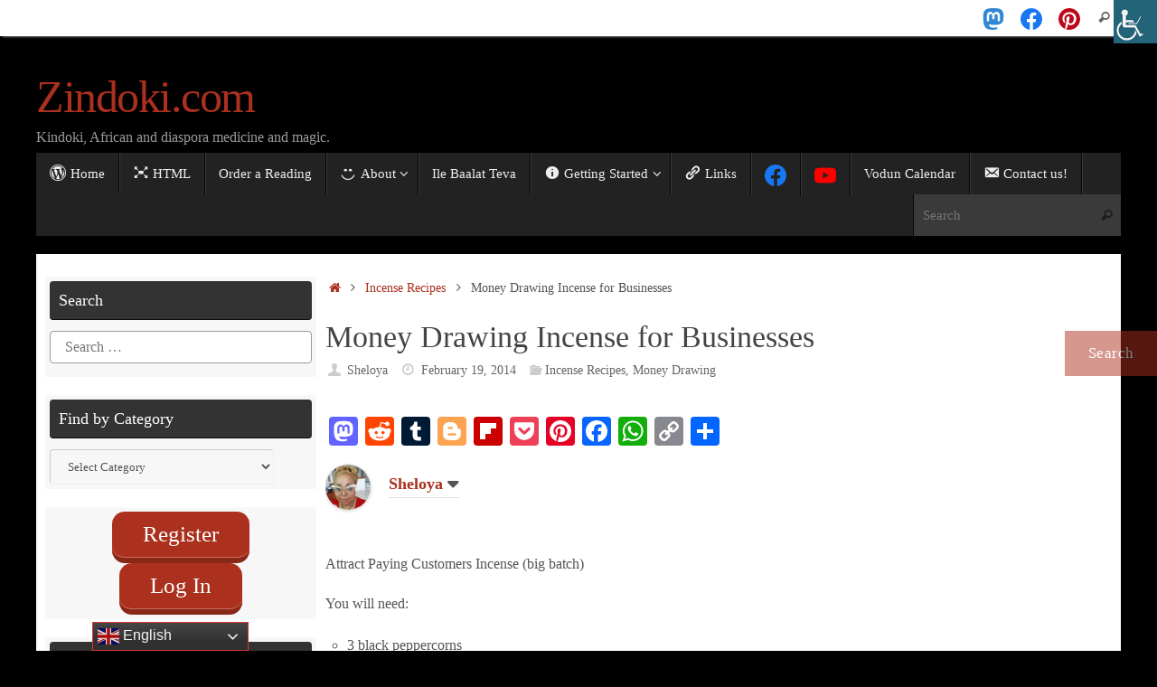

--- FILE ---
content_type: text/html; charset=UTF-8
request_url: https://zindoki.com/2014/02/money-drawing-incense-for-businesses/
body_size: 35647
content:
<!DOCTYPE html>
<html lang="en-US">
<head>
<meta name="viewport" content="width=device-width, user-scalable=yes, initial-scale=1.0, minimum-scale=1.0, maximum-scale=3.0">
<meta http-equiv="Content-Type" content="text/html; charset=UTF-8" />
<link rel="profile" href="http://gmpg.org/xfn/11" />
<link rel="pingback" href="https://zindoki.com/xmlrpc.php" />
<title>Money Drawing Incense for Businesses &#8211; Zindoki.com</title>
<meta name='robots' content='max-image-preview:large' />
<link rel='dns-prefetch' href='//static.addtoany.com' />
<link rel='dns-prefetch' href='//code.responsivevoice.org' />
<link rel='dns-prefetch' href='//www.googletagmanager.com' />
<link rel="alternate" type="application/rss+xml" title="Zindoki.com &raquo; Feed" href="https://zindoki.com/feed/" />
<link rel="alternate" type="application/rss+xml" title="Zindoki.com &raquo; Comments Feed" href="https://zindoki.com/comments/feed/" />
<link rel="alternate" type="application/rss+xml" title="Zindoki.com &raquo; Money Drawing Incense for Businesses Comments Feed" href="https://zindoki.com/2014/02/money-drawing-incense-for-businesses/feed/" />
<link rel="alternate" title="oEmbed (JSON)" type="application/json+oembed" href="https://zindoki.com/wp-json/oembed/1.0/embed?url=https%3A%2F%2Fzindoki.com%2F2014%2F02%2Fmoney-drawing-incense-for-businesses%2F" />
<link rel="alternate" title="oEmbed (XML)" type="text/xml+oembed" href="https://zindoki.com/wp-json/oembed/1.0/embed?url=https%3A%2F%2Fzindoki.com%2F2014%2F02%2Fmoney-drawing-incense-for-businesses%2F&#038;format=xml" />
  <style>
    :root {
      --include-mastodon-feed-bg-light: rgba(100, 100, 100, 0.15);
      --include-mastodon-feed-bg-dark: rgba(155, 155, 155, 0.15);
      --include-mastodon-feed-accent-color: rgb(86, 58, 204);
      --include-mastodon-feed-accent-font-color: rgb(255, 255, 255);
      --include-mastodon-feed-border-radius: 0.25rem;
    }

    .include-mastodon-feed-wrapper .include-mastodon-feed {
      list-style: none;
      padding-left: 0;
    }
    .include-mastodon-feed .status {
      display: block;
      margin: 0.5rem 0 1.5rem;
      border-radius: var(--include-mastodon-feed-border-radius);
      padding: 0.5rem;
      background: var(--include-mastodon-feed-bg-light);
    }
    .include-mastodon-feed .status a {
      color: var(--include-mastodon-feed-accent-color);
      text-decoration: none;
      word-wrap: break-word;
    }
    .include-mastodon-feed .status a:hover {
      text-decoration: underline;
    }
    .include-mastodon-feed .avatar {
      display: inline-block;
      height: 1.25rem;
      border-radius: var(--include-mastodon-feed-border-radius);
      vertical-align: top;
    }
    .include-mastodon-feed .account {
      font-size: 0.8rem;
    }
    .include-mastodon-feed .account a {
      display: inline-block;
    }
    .include-mastodon-feed .account .booster {
      float: right;
      font-style: italic;
    }
    .include-mastodon-feed .boosted .account > a:first-child,
    .include-mastodon-feed .contentWarning a {
      border-radius: var(--include-mastodon-feed-border-radius);
      padding: 0.15rem 0.5rem;
      background: var(--include-mastodon-feed-accent-color);
      color: var(--include-mastodon-feed-accent-font-color);
    }
    .include-mastodon-feed .boosted .account > a:first-child:hover,
    .include-mastodon-feed .contentWarning a:hover {
      border-radius: var(--include-mastodon-feed-border-radius);
      padding: 0.15rem 0.5rem;
      background: var(--include-mastodon-feed-accent-font-color);
      color: var(--include-mastodon-feed-accent-color);
      text-decoration: none;
    }
    .include-mastodon-feed .contentWrapper.boosted {
      margin: 0.5rem 0;
      padding: 0.5rem;
      background: var(--include-mastodon-feed-bg-light);
    }
    .include-mastodon-feed .contentWarning {
      text-align: center;
      margin: 1rem;
      padding: 1rem;
    }
    .include-mastodon-feed .contentWarning .title {
      font-weight: bold;
    }
    .include-mastodon-feed img.emoji {
      height: 1rem;
    }
    .include-mastodon-feed .content .invisible {
      display: none;
    }
    .include-mastodon-feed .media {
      display: flex;
      list-style: none;
      padding: 0;
      justify-content: space-around;
      align-items: center;
      flex-wrap: wrap;
      gap: 0.5rem;
      margin: 1rem;
    }
    .include-mastodon-feed .media > * {
      display: block;
      flex-basis: calc(50% - 0.5rem);
      flex-grow: 1;
    }
    .include-mastodon-feed .media > .image {
      font-size: 0.8rem;
      font-weight: bold;
      text-align: center;
    }
    .include-mastodon-feed .media > .image a { 
      border-radius: var(--include-mastodon-feed-border-radius);
      display: block;
      aspect-ratio: 1.618;                                                      
      background-size: cover;
      background-position: center;
    }
        .include-mastodon-feed .media > .image a:hover {
      filter: contrast(110%) brightness(130%) saturate(130%);
    }
    .include-mastodon-feed .media > .image a img {
      width: 100%;
    }
    .include-mastodon-feed .media > .gifv video,
    .include-mastodon-feed .media > .video video {
      width: 100%;
      max-width: 100%;
    }
    .include-mastodon-feed .media > .video .hint {
      margin-bottom: 1rem;
      font-style: italic;
    }
    .include-mastodon-feed .media > .video {
      margin-top: -1rem;
      text-align: center;
      font-size: .9rem;
    }
    .include-mastodon-feed .media > .audio {

    }
    .include-mastodon-feed .media > .audio audio {
      width: 80%;
    }
    .include-mastodon-feed .media > .audio .has-preview {
      background-position: center;
      background-size: contain;
      background-repeat: no-repeat;
      padding-bottom: 1rem;
    }
    .include-mastodon-feed .media > .audio .has-preview audio {
      margin: 7rem 0 1rem;
    }
    .include-mastodon-feed .media > .audio {
      text-align: center;
    }
    .include-mastodon-feed .media > .audio .description {
      margin-top: 1rem;
      font-size: .9rem;
    }

    .include-mastodon-feed .card {
      border-radius: var(--include-mastodon-feed-border-radius);
      margin: 1rem 0.5rem;
    }
    .include-mastodon-feed .card iframe {
      border-radius: var(--include-mastodon-feed-border-radius);
      width: 100%;
      height: 100%;
      aspect-ratio: 2 / 1.25;
    }
    .include-mastodon-feed .card a {
      border-radius: var(--include-mastodon-feed-border-radius);
      display: block;
      text-decoration: none;
      color: #000;
    }
    .include-mastodon-feed.dark .card a {
      color: #fff;
    }
    .include-mastodon-feed .card a:hover {
      text-decoration: none;
      background: var(--include-mastodon-feed-accent-color);
      color: var(--include-mastodon-feed-accent-font-color);
    }
    .include-mastodon-feed .card .meta {
      background: var(--include-mastodon-feed-bg-light);
      font-size: 0.8rem;
      padding: 1rem;
    }
    .include-mastodon-feed .card .image {
      margin-bottom: 0.5rem;
      text-align: center;
    }
    .include-mastodon-feed .card .image img {
      max-width: 75%;
    }
    .include-mastodon-feed .card .title {
      font-weight: bold;
    }
    .include-mastodon-feed.dark .status,
    .include-mastodon-feed.dark .contentWrapper.boosted,
    .include-mastodon-feed.dark .card {
      background: var(--include-mastodon-feed-bg-dark);
    }
  </style>
<style id='wp-img-auto-sizes-contain-inline-css' type='text/css'>
img:is([sizes=auto i],[sizes^="auto," i]){contain-intrinsic-size:3000px 1500px}
/*# sourceURL=wp-img-auto-sizes-contain-inline-css */
</style>

<link rel='stylesheet' id='colorboxstyle-css' href='https://zindoki.com/wp-content/plugins/link-library/colorbox/colorbox.css?ver=6.9' type='text/css' media='all' />
<link rel='stylesheet' id='dashicons-css' href='https://zindoki.com/wp-includes/css/dashicons.min.css?ver=6.9' type='text/css' media='all' />
<link rel='stylesheet' id='post-views-counter-frontend-css' href='https://zindoki.com/wp-content/plugins/post-views-counter/css/frontend.css?ver=1.7.2' type='text/css' media='all' />
<link rel='stylesheet' id='elusive-css' href='https://zindoki.com/wp-content/plugins/menu-icons/vendor/codeinwp/icon-picker/css/types/elusive.min.css?ver=2.0' type='text/css' media='all' />
<link rel='stylesheet' id='menu-icon-font-awesome-css' href='https://zindoki.com/wp-content/plugins/menu-icons/css/fontawesome/css/all.min.css?ver=5.15.4' type='text/css' media='all' />
<link rel='stylesheet' id='foundation-icons-css' href='https://zindoki.com/wp-content/plugins/menu-icons/vendor/codeinwp/icon-picker/css/types/foundation-icons.min.css?ver=3.0' type='text/css' media='all' />
<link rel='stylesheet' id='genericons-css' href='https://zindoki.com/wp-content/plugins/menu-icons/vendor/codeinwp/icon-picker/css/types/genericons.min.css?ver=3.4' type='text/css' media='all' />
<link rel='stylesheet' id='menu-icons-extra-css' href='https://zindoki.com/wp-content/plugins/menu-icons/css/extra.min.css?ver=0.13.20' type='text/css' media='all' />
<style id='wp-emoji-styles-inline-css' type='text/css'>

	img.wp-smiley, img.emoji {
		display: inline !important;
		border: none !important;
		box-shadow: none !important;
		height: 1em !important;
		width: 1em !important;
		margin: 0 0.07em !important;
		vertical-align: -0.1em !important;
		background: none !important;
		padding: 0 !important;
	}
/*# sourceURL=wp-emoji-styles-inline-css */
</style>
<link rel='stylesheet' id='wp-block-library-css' href='https://zindoki.com/wp-includes/css/dist/block-library/style.min.css?ver=6.9' type='text/css' media='all' />
<style id='global-styles-inline-css' type='text/css'>
:root{--wp--preset--aspect-ratio--square: 1;--wp--preset--aspect-ratio--4-3: 4/3;--wp--preset--aspect-ratio--3-4: 3/4;--wp--preset--aspect-ratio--3-2: 3/2;--wp--preset--aspect-ratio--2-3: 2/3;--wp--preset--aspect-ratio--16-9: 16/9;--wp--preset--aspect-ratio--9-16: 9/16;--wp--preset--color--black: #000000;--wp--preset--color--cyan-bluish-gray: #abb8c3;--wp--preset--color--white: #ffffff;--wp--preset--color--pale-pink: #f78da7;--wp--preset--color--vivid-red: #cf2e2e;--wp--preset--color--luminous-vivid-orange: #ff6900;--wp--preset--color--luminous-vivid-amber: #fcb900;--wp--preset--color--light-green-cyan: #7bdcb5;--wp--preset--color--vivid-green-cyan: #00d084;--wp--preset--color--pale-cyan-blue: #8ed1fc;--wp--preset--color--vivid-cyan-blue: #0693e3;--wp--preset--color--vivid-purple: #9b51e0;--wp--preset--gradient--vivid-cyan-blue-to-vivid-purple: linear-gradient(135deg,rgb(6,147,227) 0%,rgb(155,81,224) 100%);--wp--preset--gradient--light-green-cyan-to-vivid-green-cyan: linear-gradient(135deg,rgb(122,220,180) 0%,rgb(0,208,130) 100%);--wp--preset--gradient--luminous-vivid-amber-to-luminous-vivid-orange: linear-gradient(135deg,rgb(252,185,0) 0%,rgb(255,105,0) 100%);--wp--preset--gradient--luminous-vivid-orange-to-vivid-red: linear-gradient(135deg,rgb(255,105,0) 0%,rgb(207,46,46) 100%);--wp--preset--gradient--very-light-gray-to-cyan-bluish-gray: linear-gradient(135deg,rgb(238,238,238) 0%,rgb(169,184,195) 100%);--wp--preset--gradient--cool-to-warm-spectrum: linear-gradient(135deg,rgb(74,234,220) 0%,rgb(151,120,209) 20%,rgb(207,42,186) 40%,rgb(238,44,130) 60%,rgb(251,105,98) 80%,rgb(254,248,76) 100%);--wp--preset--gradient--blush-light-purple: linear-gradient(135deg,rgb(255,206,236) 0%,rgb(152,150,240) 100%);--wp--preset--gradient--blush-bordeaux: linear-gradient(135deg,rgb(254,205,165) 0%,rgb(254,45,45) 50%,rgb(107,0,62) 100%);--wp--preset--gradient--luminous-dusk: linear-gradient(135deg,rgb(255,203,112) 0%,rgb(199,81,192) 50%,rgb(65,88,208) 100%);--wp--preset--gradient--pale-ocean: linear-gradient(135deg,rgb(255,245,203) 0%,rgb(182,227,212) 50%,rgb(51,167,181) 100%);--wp--preset--gradient--electric-grass: linear-gradient(135deg,rgb(202,248,128) 0%,rgb(113,206,126) 100%);--wp--preset--gradient--midnight: linear-gradient(135deg,rgb(2,3,129) 0%,rgb(40,116,252) 100%);--wp--preset--font-size--small: 13px;--wp--preset--font-size--medium: 20px;--wp--preset--font-size--large: 36px;--wp--preset--font-size--x-large: 42px;--wp--preset--spacing--20: 0.44rem;--wp--preset--spacing--30: 0.67rem;--wp--preset--spacing--40: 1rem;--wp--preset--spacing--50: 1.5rem;--wp--preset--spacing--60: 2.25rem;--wp--preset--spacing--70: 3.38rem;--wp--preset--spacing--80: 5.06rem;--wp--preset--shadow--natural: 6px 6px 9px rgba(0, 0, 0, 0.2);--wp--preset--shadow--deep: 12px 12px 50px rgba(0, 0, 0, 0.4);--wp--preset--shadow--sharp: 6px 6px 0px rgba(0, 0, 0, 0.2);--wp--preset--shadow--outlined: 6px 6px 0px -3px rgb(255, 255, 255), 6px 6px rgb(0, 0, 0);--wp--preset--shadow--crisp: 6px 6px 0px rgb(0, 0, 0);}:where(.is-layout-flex){gap: 0.5em;}:where(.is-layout-grid){gap: 0.5em;}body .is-layout-flex{display: flex;}.is-layout-flex{flex-wrap: wrap;align-items: center;}.is-layout-flex > :is(*, div){margin: 0;}body .is-layout-grid{display: grid;}.is-layout-grid > :is(*, div){margin: 0;}:where(.wp-block-columns.is-layout-flex){gap: 2em;}:where(.wp-block-columns.is-layout-grid){gap: 2em;}:where(.wp-block-post-template.is-layout-flex){gap: 1.25em;}:where(.wp-block-post-template.is-layout-grid){gap: 1.25em;}.has-black-color{color: var(--wp--preset--color--black) !important;}.has-cyan-bluish-gray-color{color: var(--wp--preset--color--cyan-bluish-gray) !important;}.has-white-color{color: var(--wp--preset--color--white) !important;}.has-pale-pink-color{color: var(--wp--preset--color--pale-pink) !important;}.has-vivid-red-color{color: var(--wp--preset--color--vivid-red) !important;}.has-luminous-vivid-orange-color{color: var(--wp--preset--color--luminous-vivid-orange) !important;}.has-luminous-vivid-amber-color{color: var(--wp--preset--color--luminous-vivid-amber) !important;}.has-light-green-cyan-color{color: var(--wp--preset--color--light-green-cyan) !important;}.has-vivid-green-cyan-color{color: var(--wp--preset--color--vivid-green-cyan) !important;}.has-pale-cyan-blue-color{color: var(--wp--preset--color--pale-cyan-blue) !important;}.has-vivid-cyan-blue-color{color: var(--wp--preset--color--vivid-cyan-blue) !important;}.has-vivid-purple-color{color: var(--wp--preset--color--vivid-purple) !important;}.has-black-background-color{background-color: var(--wp--preset--color--black) !important;}.has-cyan-bluish-gray-background-color{background-color: var(--wp--preset--color--cyan-bluish-gray) !important;}.has-white-background-color{background-color: var(--wp--preset--color--white) !important;}.has-pale-pink-background-color{background-color: var(--wp--preset--color--pale-pink) !important;}.has-vivid-red-background-color{background-color: var(--wp--preset--color--vivid-red) !important;}.has-luminous-vivid-orange-background-color{background-color: var(--wp--preset--color--luminous-vivid-orange) !important;}.has-luminous-vivid-amber-background-color{background-color: var(--wp--preset--color--luminous-vivid-amber) !important;}.has-light-green-cyan-background-color{background-color: var(--wp--preset--color--light-green-cyan) !important;}.has-vivid-green-cyan-background-color{background-color: var(--wp--preset--color--vivid-green-cyan) !important;}.has-pale-cyan-blue-background-color{background-color: var(--wp--preset--color--pale-cyan-blue) !important;}.has-vivid-cyan-blue-background-color{background-color: var(--wp--preset--color--vivid-cyan-blue) !important;}.has-vivid-purple-background-color{background-color: var(--wp--preset--color--vivid-purple) !important;}.has-black-border-color{border-color: var(--wp--preset--color--black) !important;}.has-cyan-bluish-gray-border-color{border-color: var(--wp--preset--color--cyan-bluish-gray) !important;}.has-white-border-color{border-color: var(--wp--preset--color--white) !important;}.has-pale-pink-border-color{border-color: var(--wp--preset--color--pale-pink) !important;}.has-vivid-red-border-color{border-color: var(--wp--preset--color--vivid-red) !important;}.has-luminous-vivid-orange-border-color{border-color: var(--wp--preset--color--luminous-vivid-orange) !important;}.has-luminous-vivid-amber-border-color{border-color: var(--wp--preset--color--luminous-vivid-amber) !important;}.has-light-green-cyan-border-color{border-color: var(--wp--preset--color--light-green-cyan) !important;}.has-vivid-green-cyan-border-color{border-color: var(--wp--preset--color--vivid-green-cyan) !important;}.has-pale-cyan-blue-border-color{border-color: var(--wp--preset--color--pale-cyan-blue) !important;}.has-vivid-cyan-blue-border-color{border-color: var(--wp--preset--color--vivid-cyan-blue) !important;}.has-vivid-purple-border-color{border-color: var(--wp--preset--color--vivid-purple) !important;}.has-vivid-cyan-blue-to-vivid-purple-gradient-background{background: var(--wp--preset--gradient--vivid-cyan-blue-to-vivid-purple) !important;}.has-light-green-cyan-to-vivid-green-cyan-gradient-background{background: var(--wp--preset--gradient--light-green-cyan-to-vivid-green-cyan) !important;}.has-luminous-vivid-amber-to-luminous-vivid-orange-gradient-background{background: var(--wp--preset--gradient--luminous-vivid-amber-to-luminous-vivid-orange) !important;}.has-luminous-vivid-orange-to-vivid-red-gradient-background{background: var(--wp--preset--gradient--luminous-vivid-orange-to-vivid-red) !important;}.has-very-light-gray-to-cyan-bluish-gray-gradient-background{background: var(--wp--preset--gradient--very-light-gray-to-cyan-bluish-gray) !important;}.has-cool-to-warm-spectrum-gradient-background{background: var(--wp--preset--gradient--cool-to-warm-spectrum) !important;}.has-blush-light-purple-gradient-background{background: var(--wp--preset--gradient--blush-light-purple) !important;}.has-blush-bordeaux-gradient-background{background: var(--wp--preset--gradient--blush-bordeaux) !important;}.has-luminous-dusk-gradient-background{background: var(--wp--preset--gradient--luminous-dusk) !important;}.has-pale-ocean-gradient-background{background: var(--wp--preset--gradient--pale-ocean) !important;}.has-electric-grass-gradient-background{background: var(--wp--preset--gradient--electric-grass) !important;}.has-midnight-gradient-background{background: var(--wp--preset--gradient--midnight) !important;}.has-small-font-size{font-size: var(--wp--preset--font-size--small) !important;}.has-medium-font-size{font-size: var(--wp--preset--font-size--medium) !important;}.has-large-font-size{font-size: var(--wp--preset--font-size--large) !important;}.has-x-large-font-size{font-size: var(--wp--preset--font-size--x-large) !important;}
/*# sourceURL=global-styles-inline-css */
</style>

<style id='classic-theme-styles-inline-css' type='text/css'>
/*! This file is auto-generated */
.wp-block-button__link{color:#fff;background-color:#32373c;border-radius:9999px;box-shadow:none;text-decoration:none;padding:calc(.667em + 2px) calc(1.333em + 2px);font-size:1.125em}.wp-block-file__button{background:#32373c;color:#fff;text-decoration:none}
/*# sourceURL=/wp-includes/css/classic-themes.min.css */
</style>
<link rel='stylesheet' id='wpa-css-css' href='https://zindoki.com/wp-content/plugins/honeypot/includes/css/wpa.css?ver=2.3.04' type='text/css' media='all' />
<link rel='stylesheet' id='thumbs_rating_styles-css' href='https://zindoki.com/wp-content/plugins/link-library/upvote-downvote/css/style.css?ver=1.0.0' type='text/css' media='all' />
<link rel='stylesheet' id='rv-style-css' href='https://zindoki.com/wp-content/plugins/responsivevoice-text-to-speech/includes/css/responsivevoice.css?ver=6.9' type='text/css' media='all' />
<link rel='stylesheet' id='sign-in-with-google-css' href='https://zindoki.com/wp-content/plugins/sign-in-with-google/src/public/css/sign-in-with-google-public.css?ver=1.8.0' type='text/css' media='all' />
<link rel='stylesheet' id='wpah-front-styles-css' href='https://zindoki.com/wp-content/plugins/wp-accessibility-helper/assets/css/wp-accessibility-helper.min.css?ver=0.5.9.4' type='text/css' media='all' />
<link rel='stylesheet' id='bsearch-style-css' href='https://zindoki.com/wp-content/plugins/better-search/includes/css/bsearch-styles.min.css?ver=4.2.2' type='text/css' media='all' />
<link rel='stylesheet' id='crp-style-rounded-thumbs-css' href='https://zindoki.com/wp-content/plugins/contextual-related-posts/css/rounded-thumbs.min.css?ver=4.1.0' type='text/css' media='all' />
<style id='crp-style-rounded-thumbs-inline-css' type='text/css'>

			.crp_related.crp-rounded-thumbs a {
				width: 150px;
                height: 150px;
				text-decoration: none;
			}
			.crp_related.crp-rounded-thumbs img {
				max-width: 150px;
				margin: auto;
			}
			.crp_related.crp-rounded-thumbs .crp_title {
				width: 100%;
			}
			
/*# sourceURL=crp-style-rounded-thumbs-inline-css */
</style>
<link rel='stylesheet' id='tempera-fonts-css' href='https://zindoki.com/wp-content/themes/tempera/fonts/fontfaces.css?ver=1.8.3' type='text/css' media='all' />
<link rel='stylesheet' id='tempera-style-css' href='https://zindoki.com/wp-content/themes/tempera/style.css?ver=1.8.3' type='text/css' media='all' />
<style id='tempera-style-inline-css' type='text/css'>
#header, #main, #topbar-inner { max-width: 1200px; } #container.one-column { } #container.two-columns-right #secondary { width:300px; float:right; } #container.two-columns-right #content { width:calc(100% - 310px); float:left; } #container.two-columns-left #primary { width:300px; float:left; } #container.two-columns-left #content { width:calc(100% - 310px); float:right; } #container.three-columns-right .sidey { width:150px; float:left; } #container.three-columns-right #primary { margin-left:5px; margin-right:5px; } #container.three-columns-right #content { width: calc(100% - 310px); float:left;} #container.three-columns-left .sidey { width:150px; float:left; } #container.three-columns-left #secondary {margin-left:5px; margin-right:5px; } #container.three-columns-left #content { width: calc(100% - 310px); float:right; } #container.three-columns-sided .sidey { width:150px; float:left; } #container.three-columns-sided #secondary { float:right; } #container.three-columns-sided #content { width: calc(100% - 320px); float:right; margin: 0 160px 0 -1200px; } body { font-family: Georgia, "Times New Roman", Times, serif; } #content h1.entry-title a, #content h2.entry-title a, #content h1.entry-title , #content h2.entry-title { font-family: "Book Antiqua", Palatino, serif; } .widget-title, .widget-title a { font-family: "Book Antiqua", Palatino, serif; } .entry-content h1, .entry-content h2, .entry-content h3, .entry-content h4, .entry-content h5, .entry-content h6, #comments #reply-title, .nivo-caption h2, #front-text1 h2, #front-text2 h2, .column-header-image, .column-header-noimage { font-family: "Book Antiqua", Palatino, serif; } #site-title span a { font-family: "Book Antiqua", Palatino, serif; } #access ul li a, #access ul li a span { font-family: "Book Antiqua", Palatino, serif; } body { color: #555555; } a { color: #ab301e; } a:hover,.entry-meta span a:hover, .comments-link a:hover { color: #444444; } #header { ; } #site-title span a { color:#ab301e; } #site-description { color:#999999; } .socials a { background-color: #ab301e; } .socials .socials-hover { background-color: #444444; } /* Main menu top level */ #access a, #nav-toggle span, li.menu-main-search .searchform input[type="search"] { color: #EEEEEE; } li.menu-main-search .searchform input[type="search"] { background-color: #3a3a3a; border-left-color: #040404; } #access, #nav-toggle {background-color: #222222; } #access > .menu > ul > li > a > span { border-color: #040404; -webkit-box-shadow: 1px 0 0 #3a3a3a; box-shadow: 1px 0 0 #3a3a3a; } /*.rtl #access > .menu > ul > li > a > span { -webkit-box-shadow: -1px 0 0 #3a3a3a; box-shadow: -1px 0 0 #3a3a3a; } */ #access a:hover {background-color: #2f2f2f; } #access ul li.current_page_item > a, #access ul li.current-menu-item > a, #access ul li.current_page_ancestor > a, #access ul li.current-menu-ancestor > a { background-color: #2f2f2f; } /* Main menu Submenus */ #access > .menu > ul > li > ul:before {border-bottom-color:#333333;} #access ul ul ul li:first-child:before { border-right-color:#333333;} #access ul ul li { background-color:#333333; border-top-color:#414141; border-bottom-color:#282828} #access ul ul li a{color:#DDDDDD} #access ul ul li a:hover{background:#414141} #access ul ul li.current_page_item > a, #access ul ul li.current-menu-item > a, #access ul ul li.current_page_ancestor > a, #access ul ul li.current-menu-ancestor > a { background-color:#414141; } #topbar { background-color: #fff;border-bottom-color:#ffffff; box-shadow:3px 0 3px #d7d7d7; } .topmenu ul li a, .topmenu .searchsubmit { color: #666666; } .topmenu ul li a:hover, .topmenu .searchform input[type="search"] { color: #888888; border-bottom-color: rgba( 171,48,30, 0.5); } #main { background-color: #FFFFFF; } #author-info, #entry-author-info, #content .page-title { border-color: #ab301e; background: #F7F7F7; } #entry-author-info #author-avatar, #author-info #author-avatar { border-color: #EEEEEE; } .sidey .widget-container { color: #333333; background-color: #F7F7F7; } .sidey .widget-title { color: #ffffff; background-color: #333333;border-color:#0b0b0b;} .sidey .widget-container a {} .sidey .widget-container a:hover {} .entry-content h1, .entry-content h2, .entry-content h3, .entry-content h4, .entry-content h5, .entry-content h6 { color: #444444; } .sticky .entry-header {border-color:#ab301e } .entry-title, .entry-title a { color: #444444; } .entry-title a:hover { color: #000000; } #content span.entry-format { color: #EEEEEE; background-color: #222222; } #footer { color: #AAAAAA; ; } #footer2 { color: #AAAAAA; background-color: #F7F7F7; } #footer a { ; } #footer a:hover { ; } #footer2 a, .footermenu ul li:after { ; } #footer2 a:hover { ; } #footer .widget-container { color: #333333; ; } #footer .widget-title { color: #666666; background-color: #F7F7F7;border-color:#cfcfcf } a.continue-reading-link, #cryout_ajax_more_trigger { color:#EEEEEE; background:#222222; border-bottom-color:#ab301e; } a.continue-reading-link:hover { border-bottom-color:#444444; } a.continue-reading-link i.crycon-right-dir {color:#ab301e} a.continue-reading-link:hover i.crycon-right-dir {color:#444444} .page-link a, .page-link > span > em {border-color:#CCCCCC} .columnmore a {background:#ab301e;color:#F7F7F7} .columnmore a:hover {background:#444444;} .button, #respond .form-submit input#submit, input[type="submit"], input[type="reset"] { background-color: #ab301e; } .button:hover, #respond .form-submit input#submit:hover { background-color: #444444; } .entry-content tr th, .entry-content thead th { color: #444444; } .entry-content table, .entry-content fieldset, .entry-content tr td, .entry-content tr th, .entry-content thead th { border-color: #CCCCCC; } .entry-content tr.even td { background-color: #F7F7F7 !important; } hr { border-color: #CCCCCC; } input[type="text"], input[type="password"], input[type="email"], textarea, select, input[type="color"],input[type="date"],input[type="datetime"],input[type="datetime-local"],input[type="month"],input[type="number"],input[type="range"], input[type="search"],input[type="tel"],input[type="time"],input[type="url"],input[type="week"] { background-color: #F7F7F7; border-color: #CCCCCC #EEEEEE #EEEEEE #CCCCCC; color: #555555; } input[type="submit"], input[type="reset"] { color: #FFFFFF; background-color: #ab301e; } input[type="text"]:hover, input[type="password"]:hover, input[type="email"]:hover, textarea:hover, input[type="color"]:hover, input[type="date"]:hover, input[type="datetime"]:hover, input[type="datetime-local"]:hover, input[type="month"]:hover, input[type="number"]:hover, input[type="range"]:hover, input[type="search"]:hover, input[type="tel"]:hover, input[type="time"]:hover, input[type="url"]:hover, input[type="week"]:hover { background-color: rgba(247,247,247,0.4); } .entry-content pre { border-color: #CCCCCC; border-bottom-color:#ab301e;} .entry-content code { background-color:#F7F7F7;} .entry-content blockquote { border-color: #EEEEEE; } abbr, acronym { border-color: #555555; } .comment-meta a { color: #555555; } #respond .form-allowed-tags { color: #999999; } .entry-meta .crycon-metas:before {color:#CCCCCC;} .entry-meta span a, .comments-link a, .entry-meta {color:#666666;} .entry-meta span a:hover, .comments-link a:hover {} .nav-next a:hover {} .nav-previous a:hover { } .pagination { border-color:#ededed;} .pagination span, .pagination a { background:#F7F7F7; border-left-color:#dddddd; border-right-color:#ffffff; } .pagination a:hover { background: #ffffff; } #searchform input[type="text"] {color:#999999;} .caption-accented .wp-caption { background-color:rgba(171,48,30,0.8); color:#FFFFFF} .tempera-image-one .entry-content img[class*='align'], .tempera-image-one .entry-summary img[class*='align'], .tempera-image-two .entry-content img[class*='align'], .tempera-image-two .entry-summary img[class*='align'], .tempera-image-one .entry-content [class*='wp-block'][class*='align'] img, .tempera-image-one .entry-summary [class*='wp-block'][class*='align'] img, .tempera-image-two .entry-content [class*='wp-block'][class*='align'] img, .tempera-image-two .entry-summary [class*='wp-block'][class*='align'] img { border-color:#ab301e;} html { font-size:16px; line-height:1.8; } .entry-content, .entry-summary, #frontpage blockquote { text-align:inherit; } .entry-content, .entry-summary, .widget-area { ; } #bg_image {display:block;margin:0 auto;} #content h1.entry-title, #content h2.entry-title { font-size:34px ;} .widget-title, .widget-title a { font-size:18px ;} h1 { font-size: 2.526em; } h2 { font-size: 2.202em; } h3 { font-size: 1.878em; } h4 { font-size: 1.554em; } h5 { font-size: 1.23em; } h6 { font-size: 0.906em; } #site-title { font-size:50px ;} #access ul li a, li.menu-main-search .searchform input[type="search"] { font-size:15px ;} .nocomments, .nocomments2 {display:none;} #header-container > div { margin:40px 0 0 0px;} .entry-content p, .entry-content ul, .entry-content ol, .entry-content dd, .entry-content pre, .entry-content hr, .entry-summary p, .commentlist p { margin-bottom: 1.0em; } #toTop {background:#FFFFFF;margin-left:1350px;} #toTop:hover .crycon-back2top:before {color:#444444;} @media (max-width: 1245px) { #footer2 #toTop { position: relative; margin-left: auto !important; margin-right: auto !important; bottom: 0; display: block; width: 45px; border-radius: 4px 4px 0 0; opacity: 1; } } #main {margin-top:20px; } #forbottom {margin-left: 10px; margin-right: 10px;} #header-widget-area { width: 33%; } #branding { height:120px; } @media (max-width: 1920px) {#branding, #bg_image { display: block; height:auto; max-width:100%; min-height:inherit !important; display: block; } } 
/* Tempera Custom CSS */
/*# sourceURL=tempera-style-inline-css */
</style>
<link rel='stylesheet' id='tempera-mobile-css' href='https://zindoki.com/wp-content/themes/tempera/styles/style-mobile.css?ver=1.8.3' type='text/css' media='all' />
<link rel='stylesheet' id='syndication-style-css' href='https://zindoki.com/wp-content/plugins/syndication-links/css/syn.min.css?ver=4.5.3' type='text/css' media='all' />
<link rel='stylesheet' id='addtoany-css' href='https://zindoki.com/wp-content/plugins/add-to-any/addtoany.min.css?ver=1.16' type='text/css' media='all' />
<script type="text/javascript" src="https://zindoki.com/wp-includes/js/jquery/jquery.min.js?ver=3.7.1" id="jquery-core-js"></script>
<script type="text/javascript" src="https://zindoki.com/wp-includes/js/jquery/jquery-migrate.min.js?ver=3.4.1" id="jquery-migrate-js"></script>
<script type="text/javascript" src="https://zindoki.com/wp-content/plugins/link-library/colorbox/jquery.colorbox-min.js?ver=1.3.9" id="colorbox-js"></script>
<script type="text/javascript" id="addtoany-core-js-before">
/* <![CDATA[ */
window.a2a_config=window.a2a_config||{};a2a_config.callbacks=[];a2a_config.overlays=[];a2a_config.templates={};

//# sourceURL=addtoany-core-js-before
/* ]]> */
</script>
<script type="text/javascript" defer src="https://static.addtoany.com/menu/page.js" id="addtoany-core-js"></script>
<script type="text/javascript" defer src="https://zindoki.com/wp-content/plugins/add-to-any/addtoany.min.js?ver=1.1" id="addtoany-jquery-js"></script>
<script type="text/javascript" id="thumbs_rating_scripts-js-extra">
/* <![CDATA[ */
var thumbs_rating_ajax = {"ajax_url":"https://zindoki.com/wp-admin/admin-ajax.php","nonce":"c99a10b329"};
//# sourceURL=thumbs_rating_scripts-js-extra
/* ]]> */
</script>
<script type="text/javascript" src="https://zindoki.com/wp-content/plugins/link-library/upvote-downvote/js/general.js?ver=4.0.1" id="thumbs_rating_scripts-js"></script>
<script type="text/javascript" src="https://code.responsivevoice.org/responsivevoice.js?key=Zd0JooVi" id="responsive-voice-js"></script>

<!-- Google tag (gtag.js) snippet added by Site Kit -->
<!-- Google Analytics snippet added by Site Kit -->
<script type="text/javascript" src="https://www.googletagmanager.com/gtag/js?id=G-SPNC1H9N8W" id="google_gtagjs-js" async></script>
<script type="text/javascript" id="google_gtagjs-js-after">
/* <![CDATA[ */
window.dataLayer = window.dataLayer || [];function gtag(){dataLayer.push(arguments);}
gtag("set","linker",{"domains":["zindoki.com"]});
gtag("js", new Date());
gtag("set", "developer_id.dZTNiMT", true);
gtag("config", "G-SPNC1H9N8W", {"googlesitekit_post_date":"20140219","googlesitekit_post_categories":"Incense Recipes; Money Drawing"});
//# sourceURL=google_gtagjs-js-after
/* ]]> */
</script>
<link rel="https://api.w.org/" href="https://zindoki.com/wp-json/" /><link rel="alternate" title="JSON" type="application/json" href="https://zindoki.com/wp-json/wp/v2/posts/86" /><link rel="EditURI" type="application/rsd+xml" title="RSD" href="https://zindoki.com/xmlrpc.php?rsd" />
<meta name="generator" content="WordPress 6.9" />
<link rel="canonical" href="https://zindoki.com/2014/02/money-drawing-incense-for-businesses/" />
<link rel='shortlink' href='https://zindoki.com/?p=86' />
<meta name="generator" content="Site Kit by Google 1.170.0" />        <style>
            span[class*="simple-icon-"] {
            	width: 1.5rem;
            	height: 1.5rem;
            	display: inline-block;

            }
            span[class*="simple-icon-"] svg {
            	display: inline-block;
            	vertical-align: middle;
                height: inherit;
                width: inherit;
            }
        </style>
    <link rel="me" href="https://mastodon.social/@ironwynch"/>

<!-- StarBox - the Author Box for Humans 3.5.4, visit: https://wordpress.org/plugins/starbox/ -->
<!-- /StarBox - the Author Box for Humans -->

<link rel='stylesheet' id='1984054b0e-css' href='https://zindoki.com/wp-content/plugins/starbox/themes/drop-down/css/frontend.min.css?ver=3.5.4' type='text/css' media='all' />
<script type="text/javascript" src="https://zindoki.com/wp-content/plugins/starbox/themes/drop-down/js/frontend.min.js?ver=3.5.4" id="4aea30e22d-js"></script>
<link rel='stylesheet' id='4e856d4aa0-css' href='https://zindoki.com/wp-content/plugins/starbox/themes/admin/css/hidedefault.min.css?ver=3.5.4' type='text/css' media='all' />
<link rel="author" href="http://zindoki.com"><style type="text/css" id="custom-background-css">
body.custom-background { background-color: #000000; }
</style>
	<link rel="icon" href="https://zindoki.com/wp-content/uploads/2013/10/cropped-2012-07-03opengate04-32x32.jpg" sizes="32x32" />
<link rel="icon" href="https://zindoki.com/wp-content/uploads/2013/10/cropped-2012-07-03opengate04-192x192.jpg" sizes="192x192" />
<link rel="apple-touch-icon" href="https://zindoki.com/wp-content/uploads/2013/10/cropped-2012-07-03opengate04-180x180.jpg" />
<meta name="msapplication-TileImage" content="https://zindoki.com/wp-content/uploads/2013/10/cropped-2012-07-03opengate04-270x270.jpg" />
	<!--[if lt IE 9]>
	<script>
	document.createElement('header');
	document.createElement('nav');
	document.createElement('section');
	document.createElement('article');
	document.createElement('aside');
	document.createElement('footer');
	</script>
	<![endif]-->
	<link rel='stylesheet' id='pgntn_stylesheet-css' href='https://zindoki.com/wp-content/plugins/pagination/css/nav-style.css?ver=1.2.7' type='text/css' media='all' />
<link rel='stylesheet' id='su-shortcodes-css' href='https://zindoki.com/wp-content/plugins/shortcodes-ultimate/includes/css/shortcodes.css?ver=7.4.8' type='text/css' media='all' />
</head>
<body class="wp-singular post-template-default single single-post postid-86 single-format-standard custom-background wp-theme-tempera chrome osx wp-accessibility-helper accessibility-contrast_mode_on wah_fstype_rem accessibility-remove-styles-setup accessibility-underline-setup accessibility-location-right tempera-image-none caption-dark tempera-comment-placeholders tempera-menu-left">

	<a class="skip-link screen-reader-text" href="#main" title="Skip to content"> Skip to content </a>
	
<div id="wrapper" class="hfeed">
<div id="topbar" ><div id="topbar-inner"> <nav class="topmenu"><ul id="menu-social" class="menu"><li id="menu-item-306" class="menu-item menu-item-type-custom menu-item-object-custom simple-icon menu-item-306"><a href="https://mastodon.social/@ironwynch" title="Mastodon"><span class="simple-icon-mastodon" style="fill:#3088D4;"><svg role="img" viewBox="0 0 24 24" xmlns="http://www.w3.org/2000/svg">Mastodon<path d="M23.193 7.88c0-5.207-3.411-6.733-3.411-6.733C18.062.357 15.108.025 12.041 0h-.076c-3.069.025-6.02.357-7.74 1.147 0 0-3.412 1.526-3.412 6.732 0 1.193-.023 2.619.015 4.13.124 5.092.934 10.11 5.641 11.355 2.17.574 4.034.695 5.536.612 2.722-.15 4.25-.972 4.25-.972l-.09-1.975s-1.945.613-4.13.54c-2.165-.075-4.449-.234-4.799-2.892a5.5 5.5 0 0 1-.048-.745s2.125.52 4.818.643c1.646.075 3.19-.097 4.758-.283 3.007-.359 5.625-2.212 5.954-3.905.517-2.665.475-6.508.475-6.508zm-4.024 6.709h-2.497v-6.12c0-1.29-.543-1.944-1.628-1.944-1.2 0-1.802.776-1.802 2.313v3.349h-2.484v-3.35c0-1.537-.602-2.313-1.802-2.313-1.085 0-1.628.655-1.628 1.945v6.119H4.831V8.285c0-1.29.328-2.314.987-3.07.68-.759 1.57-1.147 2.674-1.147 1.278 0 2.246.491 2.886 1.474L12 6.585l.622-1.043c.64-.983 1.608-1.474 2.886-1.474 1.104 0 1.994.388 2.674 1.146.658.757.986 1.781.986 3.07v6.305z" /></svg></span></a></li>
<li id="menu-item-304" class="menu-item menu-item-type-custom menu-item-object-custom simple-icon menu-item-304"><a href="https://www.facebook.com/zindoki" title="Facebook"><span class="simple-icon-facebook" style="fill:#1877F2;"><svg role="img" xmlns="http://www.w3.org/2000/svg" viewBox="0 0 24 24">Facebook<path d="M24 12.073c0-6.627-5.373-12-12-12s-12 5.373-12 12c0 5.99 4.388 10.954 10.125 11.854v-8.385H7.078v-3.47h3.047V9.43c0-3.007 1.792-4.669 4.533-4.669 1.312 0 2.686.235 2.686.235v2.953H15.83c-1.491 0-1.956.925-1.956 1.874v2.25h3.328l-.532 3.47h-2.796v8.385C19.612 23.027 24 18.062 24 12.073z" /></svg></span></a></li>
<li id="menu-item-307" class="menu-item menu-item-type-custom menu-item-object-custom simple-icon menu-item-307"><a href="http://www.pinterest.com/kthulah/mysticism-and-magick/" title="Pinterest"><span class="simple-icon-pinterest" style="fill:#BD081C;"><svg role="img" viewBox="0 0 24 24" xmlns="http://www.w3.org/2000/svg">Pinterest<path d="M12.017 0C5.396 0 .029 5.367.029 11.987c0 5.079 3.158 9.417 7.618 11.162-.105-.949-.199-2.403.041-3.439.219-.937 1.406-5.957 1.406-5.957s-.359-.72-.359-1.781c0-1.663.967-2.911 2.168-2.911 1.024 0 1.518.769 1.518 1.688 0 1.029-.653 2.567-.992 3.992-.285 1.193.6 2.165 1.775 2.165 2.128 0 3.768-2.245 3.768-5.487 0-2.861-2.063-4.869-5.008-4.869-3.41 0-5.409 2.562-5.409 5.199 0 1.033.394 2.143.889 2.741.099.12.112.225.085.345-.09.375-.293 1.199-.334 1.363-.053.225-.172.271-.401.165-1.495-.69-2.433-2.878-2.433-4.646 0-3.776 2.748-7.252 7.92-7.252 4.158 0 7.392 2.967 7.392 6.923 0 4.135-2.607 7.462-6.233 7.462-1.214 0-2.354-.629-2.758-1.379l-.749 2.848c-.269 1.045-1.004 2.352-1.498 3.146 1.123.345 2.306.535 3.55.535 6.607 0 11.985-5.365 11.985-11.987C23.97 5.39 18.592.026 11.985.026L12.017 0z" /></svg></span></a></li>
<li class='menu-header-search'> <i class='search-icon'></i> 
<form role="search" method="get" class="searchform" action="https://zindoki.com/">
	<label>
		<span class="screen-reader-text">Search for:</span>
		<input type="search" class="s" placeholder="Search" value="" name="s" />
	</label>
	<button type="submit" class="searchsubmit"><span class="screen-reader-text">Search</span><i class="crycon-search"></i></button>
</form>
</li></ul></nav> </div></div>

<div id="header-full">
	<header id="header">
		<div id="masthead">
			<div id="branding" role="banner" >
					<div id="header-container">
	<div><div id="site-title"><span> <a href="https://zindoki.com/" title="Zindoki.com" rel="home">Zindoki.com</a> </span></div><div id="site-description" >Kindoki, African and diaspora medicine and magic.</div></div></div>								<div style="clear:both;"></div>
			</div><!-- #branding -->
			<button id="nav-toggle"><span>&nbsp;</span></button>
			<nav id="access" class="jssafe" role="navigation">
					<div class="skip-link screen-reader-text"><a href="#content" title="Skip to content">
		Skip to content	</a></div>
	<div class="menu"><ul id="prime_nav" class="menu"><li id="menu-item-231" class="menu-item menu-item-type-custom menu-item-object-custom menu-item-home menu-item-231"><a href="http://zindoki.com/"><span><i class="_mi _before dashicons dashicons-wordpress" aria-hidden="true"></i><span>Home</span></span></a></li>
<li id="menu-item-1155" class="menu-item menu-item-type-custom menu-item-object-custom menu-item-1155"><a href="http://zindoki.com/html" title="The no-frills regular html version of our site."><span><i class="_mi _before dashicons dashicons-editor-distractionfree" aria-hidden="true"></i><span>HTML</span></span></a></li>
<li id="menu-item-5249" class="menu-item menu-item-type-post_type menu-item-object-page menu-item-5249"><a href="https://zindoki.com/order-a-reading/"><span>Order a Reading</span></a></li>
<li id="menu-item-232" class="menu-item menu-item-type-post_type menu-item-object-page menu-item-has-children menu-item-232"><a href="https://zindoki.com/about/" title="About Zindoki.com and its author."><span><i class="_mi _before dashicons dashicons-smiley" aria-hidden="true"></i><span>About</span></span></a>
<ul class="sub-menu">
	<li id="menu-item-1159" class="menu-item menu-item-type-post_type menu-item-object-page menu-item-1159"><a href="https://zindoki.com/about/privacy/"><span><i class="_mi _before dashicons dashicons-shield" aria-hidden="true"></i><span>Privacy</span></span></a></li>
</ul>
</li>
<li id="menu-item-5338" class="menu-item menu-item-type-custom menu-item-object-custom menu-item-5338"><a href="https://baalat.org/"><span>Ile Baalat Teva</span></a></li>
<li id="menu-item-233" class="menu-item menu-item-type-post_type menu-item-object-page menu-item-has-children menu-item-233"><a href="https://zindoki.com/getting-started/"><span><i class="_mi _before dashicons dashicons-info" aria-hidden="true"></i><span>Getting Started</span></span></a>
<ul class="sub-menu">
	<li id="menu-item-860" class="menu-item menu-item-type-post_type menu-item-object-post menu-item-860"><a href="https://zindoki.com/2015/08/how-to-do-daily-observances-for-independent-orisha-adherents/"><span><i class="_mi _before dashicons dashicons-media-interactive" aria-hidden="true"></i><span>How to Do Daily Observances</span></span></a></li>
	<li id="menu-item-5056" class="menu-item menu-item-type-taxonomy menu-item-object-category menu-item-5056"><a href="https://zindoki.com/category/kindoki-basics/"><span><i class="_mi _before dashicons dashicons-portfolio" aria-hidden="true"></i><span>Kindoki Basics</span></span></a></li>
	<li id="menu-item-823" class="menu-item menu-item-type-post_type menu-item-object-page menu-item-823"><a href="https://zindoki.com/kindoki-herbs/"><span><i class="_mi _before dashicons dashicons-admin-tools" aria-hidden="true"></i><span>Materials Used in African Diaspora Magic</span></span></a></li>
</ul>
</li>
<li id="menu-item-909" class="menu-item menu-item-type-post_type menu-item-object-page menu-item-909"><a href="https://zindoki.com/links/"><span><i class="_mi _before dashicons dashicons-format-links" aria-hidden="true"></i><span>Links</span></span></a></li>
<li id="menu-item-480" class="menu-item menu-item-type-custom menu-item-object-custom simple-icon menu-item-480"><a href="https://www.facebook.com/groups/kindoki/"><span><span class="simple-icon-facebook" style="fill:#1877F2;"><svg role="img" xmlns="http://www.w3.org/2000/svg" viewBox="0 0 24 24"><title>Facebook</title><path d="M24 12.073c0-6.627-5.373-12-12-12s-12 5.373-12 12c0 5.99 4.388 10.954 10.125 11.854v-8.385H7.078v-3.47h3.047V9.43c0-3.007 1.792-4.669 4.533-4.669 1.312 0 2.686.235 2.686.235v2.953H15.83c-1.491 0-1.956.925-1.956 1.874v2.25h3.328l-.532 3.47h-2.796v8.385C19.612 23.027 24 18.062 24 12.073z" /></svg></span></span></a></li>
<li id="menu-item-5103" class="menu-item menu-item-type-custom menu-item-object-custom simple-icon menu-item-5103"><a href="https://www.youtube.com/c/Ibtisam70/featured"><span><span class="simple-icon-youtube" style="fill:#FF0000;"><svg role="img" xmlns="http://www.w3.org/2000/svg" viewBox="0 0 24 24"><title>YouTube</title><path d="M23.498 6.186a3.016 3.016 0 0 0-2.122-2.136C19.505 3.545 12 3.545 12 3.545s-7.505 0-9.377.505A3.017 3.017 0 0 0 .502 6.186C0 8.07 0 12 0 12s0 3.93.502 5.814a3.016 3.016 0 0 0 2.122 2.136c1.871.505 9.376.505 9.376.505s7.505 0 9.377-.505a3.015 3.015 0 0 0 2.122-2.136C24 15.93 24 12 24 12s0-3.93-.502-5.814zM9.545 15.568V8.432L15.818 12l-6.273 3.568z" /></svg></span></span></a></li>
<li id="menu-item-5274" class="menu-item menu-item-type-post_type menu-item-object-page menu-item-5274"><a href="https://zindoki.com/vodun-calendar/"><span>Vodun Calendar</span></a></li>
<li id="menu-item-235" class="menu-item menu-item-type-post_type menu-item-object-page menu-item-235"><a href="https://zindoki.com/contact-and-requests/"><span><i class="_mi _before dashicons dashicons-email-alt" aria-hidden="true"></i><span>Contact us!</span></span></a></li>
<li class='menu-main-search'> 
<form role="search" method="get" class="searchform" action="https://zindoki.com/">
	<label>
		<span class="screen-reader-text">Search for:</span>
		<input type="search" class="s" placeholder="Search" value="" name="s" />
	</label>
	<button type="submit" class="searchsubmit"><span class="screen-reader-text">Search</span><i class="crycon-search"></i></button>
</form>
 </li></ul></div>			</nav><!-- #access -->
		</div><!-- #masthead -->
	</header><!-- #header -->
</div><!-- #header-full -->

<div style="clear:both;height:0;"> </div>

<div id="main" class="main">
			<div  id="forbottom" >
		
		<div style="clear:both;"> </div>

		
		<section id="container" class="two-columns-left">
			<div id="content" role="main">
			<div class="breadcrumbs"><a href="https://zindoki.com"><i class="crycon-homebread"></i><span class="screen-reader-text">Home</span></a><i class="crycon-angle-right"></i> <a href="https://zindoki.com/category/incense-recipes/">Incense Recipes</a> <i class="crycon-angle-right"></i> <span class="current">Money Drawing Incense for Businesses</span></div><!--breadcrumbs-->

				<div id="post-86" class="post-86 post type-post status-publish format-standard hentry category-incense-recipes category-money-drawing tag-attract-customers tag-business tag-business-blessing tag-customers tag-draw-money-to-your-business tag-make-customers-comfortable tag-money tag-money-drawing-2">
					<h1 class="entry-title">Money Drawing Incense for Businesses</h1>
										<div class="entry-meta">
						<span class="author vcard" ><i class="crycon-author crycon-metas" title="Author "></i>
					<a class="url fn n" rel="author" href="https://zindoki.com/author/sheloya/" title="View all posts by Sheloya">Sheloya</a></span><span><i class="crycon-time crycon-metas" title="Date"></i>
				<time class="onDate date published" datetime="2014-02-19T04:51:21+00:00">
					<a href="https://zindoki.com/2014/02/money-drawing-incense-for-businesses/" rel="bookmark">February 19, 2014</a>
				</time>
			   </span><time class="updated"  datetime="2014-02-19T04:51:21+00:00">February 19, 2014</time><span class="bl_categ"><i class="crycon-folder-open crycon-metas" title="Categories"></i><a href="https://zindoki.com/category/incense-recipes/" rel="tag">Incense Recipes</a>, <a href="https://zindoki.com/category/money-drawing/" rel="tag">Money Drawing</a></span> 					</div><!-- .entry-meta -->

					<div class="entry-content">
						<div class="addtoany_share_save_container addtoany_content addtoany_content_top"><div class="a2a_kit a2a_kit_size_32 addtoany_list" data-a2a-url="https://zindoki.com/2014/02/money-drawing-incense-for-businesses/" data-a2a-title="Money Drawing Incense for Businesses"><a class="a2a_button_mastodon" href="https://www.addtoany.com/add_to/mastodon?linkurl=https%3A%2F%2Fzindoki.com%2F2014%2F02%2Fmoney-drawing-incense-for-businesses%2F&amp;linkname=Money%20Drawing%20Incense%20for%20Businesses" title="Mastodon" rel="nofollow noopener" target="_blank"></a><a class="a2a_button_reddit" href="https://www.addtoany.com/add_to/reddit?linkurl=https%3A%2F%2Fzindoki.com%2F2014%2F02%2Fmoney-drawing-incense-for-businesses%2F&amp;linkname=Money%20Drawing%20Incense%20for%20Businesses" title="Reddit" rel="nofollow noopener" target="_blank"></a><a class="a2a_button_tumblr" href="https://www.addtoany.com/add_to/tumblr?linkurl=https%3A%2F%2Fzindoki.com%2F2014%2F02%2Fmoney-drawing-incense-for-businesses%2F&amp;linkname=Money%20Drawing%20Incense%20for%20Businesses" title="Tumblr" rel="nofollow noopener" target="_blank"></a><a class="a2a_button_blogger" href="https://www.addtoany.com/add_to/blogger?linkurl=https%3A%2F%2Fzindoki.com%2F2014%2F02%2Fmoney-drawing-incense-for-businesses%2F&amp;linkname=Money%20Drawing%20Incense%20for%20Businesses" title="Blogger" rel="nofollow noopener" target="_blank"></a><a class="a2a_button_flipboard" href="https://www.addtoany.com/add_to/flipboard?linkurl=https%3A%2F%2Fzindoki.com%2F2014%2F02%2Fmoney-drawing-incense-for-businesses%2F&amp;linkname=Money%20Drawing%20Incense%20for%20Businesses" title="Flipboard" rel="nofollow noopener" target="_blank"></a><a class="a2a_button_pocket" href="https://www.addtoany.com/add_to/pocket?linkurl=https%3A%2F%2Fzindoki.com%2F2014%2F02%2Fmoney-drawing-incense-for-businesses%2F&amp;linkname=Money%20Drawing%20Incense%20for%20Businesses" title="Pocket" rel="nofollow noopener" target="_blank"></a><a class="a2a_button_pinterest" href="https://www.addtoany.com/add_to/pinterest?linkurl=https%3A%2F%2Fzindoki.com%2F2014%2F02%2Fmoney-drawing-incense-for-businesses%2F&amp;linkname=Money%20Drawing%20Incense%20for%20Businesses" title="Pinterest" rel="nofollow noopener" target="_blank"></a><a class="a2a_button_facebook" href="https://www.addtoany.com/add_to/facebook?linkurl=https%3A%2F%2Fzindoki.com%2F2014%2F02%2Fmoney-drawing-incense-for-businesses%2F&amp;linkname=Money%20Drawing%20Incense%20for%20Businesses" title="Facebook" rel="nofollow noopener" target="_blank"></a><a class="a2a_button_whatsapp" href="https://www.addtoany.com/add_to/whatsapp?linkurl=https%3A%2F%2Fzindoki.com%2F2014%2F02%2Fmoney-drawing-incense-for-businesses%2F&amp;linkname=Money%20Drawing%20Incense%20for%20Businesses" title="WhatsApp" rel="nofollow noopener" target="_blank"></a><a class="a2a_button_copy_link" href="https://www.addtoany.com/add_to/copy_link?linkurl=https%3A%2F%2Fzindoki.com%2F2014%2F02%2Fmoney-drawing-incense-for-businesses%2F&amp;linkname=Money%20Drawing%20Incense%20for%20Businesses" title="Copy Link" rel="nofollow noopener" target="_blank"></a><a class="a2a_dd addtoany_share_save addtoany_share" href="https://www.addtoany.com/share"></a></div></div>
                         <div class="abh_box abh_box_up abh_box_drop-down"><ul class="abh_tabs"> <li class="abh_about abh_active"><a href="#abh_about">Author</a></li> <li class="abh_posts"><a href="#abh_posts">Recent Posts</a></li></ul><div class="abh_tab_content"><section class="vcard author abh_about_tab abh_tab" itemscope itemprop="author" itemtype="https://schema.org/Person" style="display:block"><div class="abh_image" itemscope itemtype="https://schema.org/ImageObject"><a href = "http://zindoki.com" class="url" target = "_blank" title = "Sheloya" rel="nofollow" > <img alt='Sheloya' src='https://secure.gravatar.com/avatar/5a0a2b4f13b5f18d10d5f855748b3ab81f975eb0fb1b9a7f793722dddc1f0d21?s=250&#038;d=wavatar&#038;r=pg' srcset='https://secure.gravatar.com/avatar/5a0a2b4f13b5f18d10d5f855748b3ab81f975eb0fb1b9a7f793722dddc1f0d21?s=500&#038;d=wavatar&#038;r=pg 2x' class='avatar avatar-250 photo' height='250' width='250' /></a > </div><div class="abh_social"> </div><div class="abh_text"><div class="abh_name fn name" itemprop="name" ><a href="http://zindoki.com" class="url" target="_blank" rel="nofollow">Sheloya</a></div><div class="abh_job" style="font-size:12px !important;"><span class="title" style="font-size:12px !important;">Webmaster</span> at <span class="org" style="font-size:12px !important;"><a href="http://zindoki.com" target="_blank">Zindoki.com</a></span></div><div class="description note abh_description" itemprop="description" style="font-size:12px !important;">Sheloya believes in education and empowerment of individuals with a holistic approach to spirituality.</div></div> </section><section class="abh_posts_tab abh_tab" ><div class="abh_image"><a href="http://zindoki.com" class="url" target="_blank" title="Sheloya" rel="nofollow"><img alt='Sheloya' src='https://secure.gravatar.com/avatar/5a0a2b4f13b5f18d10d5f855748b3ab81f975eb0fb1b9a7f793722dddc1f0d21?s=250&#038;d=wavatar&#038;r=pg' srcset='https://secure.gravatar.com/avatar/5a0a2b4f13b5f18d10d5f855748b3ab81f975eb0fb1b9a7f793722dddc1f0d21?s=500&#038;d=wavatar&#038;r=pg 2x' class='avatar avatar-250 photo' height='250' width='250' /></a></div><div class="abh_social"> </div><div class="abh_text"><div class="abh_name" >Latest posts by Sheloya <span class="abh_allposts">(<a href="https://zindoki.com/author/sheloya/">see all</a>)</span></div><div class="abh_description note" ><ul>				<li style="font-size:12px !important;" >					<a href="https://zindoki.com/2025/11/the-hot-shango-incense-and-oil-recipes/">The HOT Shango Incense and Oil Recipes</a><span> - November 4, 2025</span>				</li>				<li style="font-size:12px !important;" >					<a href="https://zindoki.com/2025/11/ogun-oil-and-incense-recipes/">Ogun Oil and Incense Recipes</a><span> - November 4, 2025</span>				</li>				<li style="font-size:12px !important;" >					<a href="https://zindoki.com/2025/11/orisha-oba-incense-and-oil-recipes/">Orisha Oba Incense and Oil Recipes</a><span> - November 4, 2025</span>				</li></ul></div></div> </section></div> </div><p>Attract Paying Customers Incense (big batch)</p>
<p>You will need:</p>
<ul>
<li>3 black peppercorns</li>
<li>15 cloves</li>
<li>25 balls of allspice</li>
<li>1 cigarette of very fine tobacco</li>
<li>50 grams cedar chips</li>
<li>50 grams sandalwood or camwood chips</li>
<li>1 heaping tablespoon aloeswood powder or chips</li>
<li>15 drops attar of roses</li>
<li>5 drops orange essential oil</li>
<li>1 teaspoon brown sugar</li>
<li>5 gold leaves</li>
<li>a pinch of dirt or soil from just outside the door of the building where your business is</li>
</ul>
<p>Starting with the pepper, crush the herbs and spices.&nbsp; You can leave them a little chunky.&nbsp; Mix everything together, making sure the oils get soaked up and spread around as much as possible.</p>
<p>Give the first dose to Eshu, and the second to Oshun.&nbsp; Burn at the start of every day for your business.</p>
<div class="post-views content-post post-86 entry-meta load-static">
				<span class="post-views-icon dashicons dashicons-visibility"></span> <span class="post-views-label">Post Views:</span> <span class="post-views-count">700</span>
			</div><div class="syndication-links"></div>											</div><!-- .entry-content -->

					<div id="entry-author-info">
						<div id="author-avatar">
							<img alt='' src='https://secure.gravatar.com/avatar/5a0a2b4f13b5f18d10d5f855748b3ab81f975eb0fb1b9a7f793722dddc1f0d21?s=60&#038;d=wavatar&#038;r=pg' srcset='https://secure.gravatar.com/avatar/5a0a2b4f13b5f18d10d5f855748b3ab81f975eb0fb1b9a7f793722dddc1f0d21?s=120&#038;d=wavatar&#038;r=pg 2x' class='avatar avatar-60 photo' height='60' width='60' decoding='async'/>						</div><!-- #author-avatar -->
						<div id="author-description">
							<h2 class="page-title">Sheloya</h2>
							I'm the webmaster of Zindoki.com.  If you have any questions or feedback, let me know.  :-)							<div id="author-link">
								<a href="https://zindoki.com/author/sheloya/">
									View all posts by Sheloya <span class="meta-nav">&rarr;</span>								</a>
							</div><!-- #author-link	-->
						</div><!-- #author-description -->
					</div><!-- #entry-author-info -->

					<footer class="entry-meta">
						<span class="footer-tags"><i class="crycon-tag crycon-metas" title="Tagged"></i>&nbsp; <a href="https://zindoki.com/tag/attract-customers/" rel="tag">attract customers</a>, <a href="https://zindoki.com/tag/business/" rel="tag">business</a>, <a href="https://zindoki.com/tag/business-blessing/" rel="tag">business blessing</a>, <a href="https://zindoki.com/tag/customers/" rel="tag">customers</a>, <a href="https://zindoki.com/tag/draw-money-to-your-business/" rel="tag">draw money to your business</a>, <a href="https://zindoki.com/tag/make-customers-comfortable/" rel="tag">make customers comfortable</a>, <a href="https://zindoki.com/tag/money/" rel="tag">money</a>, <a href="https://zindoki.com/tag/money-drawing-2/" rel="tag">money drawing</a>.</span><span class="bl_bookmark"><i class="crycon-bookmark crycon-metas" title=" Bookmark the permalink"></i> <a href="https://zindoki.com/2014/02/money-drawing-incense-for-businesses/" title="Permalink to Money Drawing Incense for Businesses" rel="bookmark"> Bookmark</a>.</span>											</footer><!-- .entry-meta -->
				</div><!-- #post-## -->

				<div id="nav-below" class="navigation">
					<div class="nav-previous"><a href="https://zindoki.com/2014/02/money-drawing-incense/" rel="prev"><i class="meta-nav-prev"></i> Money Drawing Incense</a></div>
					<div class="nav-next"><a href="https://zindoki.com/2014/02/favorable-incense/" rel="next">Favorable Incense <i class="meta-nav-next"></i></a></div>
				</div><!-- #nav-below -->

				 <div id="comments" class=""> 	<div id="respond" class="comment-respond">
		<h3 id="reply-title" class="comment-reply-title">Leave a Reply <small><a rel="nofollow" id="cancel-comment-reply-link" href="/2014/02/money-drawing-incense-for-businesses/#respond" style="display:none;">Cancel reply</a></small></h3><form action="https://zindoki.com/wp-comments-post.php" method="post" id="commentform" class="comment-form"><p class="comment-notes"><span id="email-notes">Your email address will not be published.</span> <span class="required-field-message">Required fields are marked <span class="required">*</span></span></p><p class="comment-form-comment"><label for="comment">Comment</label><textarea placeholder="Comment" id="comment" name="comment" cols="45" rows="8" aria-required="true"></textarea></p><p class="comment-form-author"><label for="author">Name<span class="required">*</span></label> <input id="author" placeholder="Name" name="author" type="text" value="" size="30" maxlength="245" aria-required='true' /></p>
<p class="comment-form-email"><label for="email">Email<span class="required">*</span></label> <input id="email" placeholder="Email" name="email" type="email" value="" size="30"  maxlength="100" aria-describedby="email-notes" aria-required='true' /></p>
<p class="comment-form-url"><label for="url">Website</label><input id="url" placeholder="Website" name="url" type="url" value="" size="30" maxlength="200" /></p>
<p class="comment-form-cookies-consent"><input id="wp-comment-cookies-consent" name="wp-comment-cookies-consent" type="checkbox" value="yes" /><label for="wp-comment-cookies-consent">Save my name, email, and site URL in my browser for next time I post a comment.</label></p>
<p class="form-submit"><input name="submit" type="submit" id="submit" class="submit" value="Post Comment" /> <input type='hidden' name='comment_post_ID' value='86' id='comment_post_ID' />
<input type='hidden' name='comment_parent' id='comment_parent' value='0' />
</p><p style="display: none;"><input type="hidden" id="akismet_comment_nonce" name="akismet_comment_nonce" value="5c034c0895" /></p><p style="display: none !important;" class="akismet-fields-container" data-prefix="ak_"><label>&#916;<textarea name="ak_hp_textarea" cols="45" rows="8" maxlength="100"></textarea></label><input type="hidden" id="ak_js_1" name="ak_js" value="152"/><script>document.getElementById( "ak_js_1" ).setAttribute( "value", ( new Date() ).getTime() );</script></p></form>	</div><!-- #respond -->
	<p class="akismet_comment_form_privacy_notice">This site uses Akismet to reduce spam. <a href="https://akismet.com/privacy/" target="_blank" rel="nofollow noopener">Learn how your comment data is processed.</a></p></div><!-- #comments -->


						</div><!-- #content -->
			<div id="primary" class="widget-area sidey" role="complementary">
		
			<ul class="xoxo">
								<li id="bsearch_search_box-2" class="widget-container widget_bsearch_form"><h3 class="widget-title">Search</h3>
	<div class="bsearch-form-container">
		<form role="search" method="get" class="bsearchform" action="https://zindoki.com/">
			<div class="bsearch-form-search-field">
				<span class="screen-reader-text">Search for:</span>
				<input type="search" class="bsearch-field search-field" placeholder="Search &hellip;" value="" name="s" />
			</div>
			
			<input type="submit" class="bsearch-submit searchsubmit search-submit" value="Search" />
		</form>
	</div>
	</li><li id="categories-5" class="widget-container widget_categories"><h3 class="widget-title">Find by Category</h3><form action="https://zindoki.com" method="get"><label class="screen-reader-text" for="cat">Find by Category</label><select  name='cat' id='cat' class='postform'>
	<option value='-1'>Select Category</option>
	<option class="level-0" value="54">Blessing Sprays&nbsp;&nbsp;(5)</option>
	<option class="level-0" value="305">Ceremonies and Rituals&nbsp;&nbsp;(10)</option>
	<option class="level-0" value="71">Charm Bags Ouanga Hands&nbsp;&nbsp;(5)</option>
	<option class="level-1" value="117">&nbsp;&nbsp;&nbsp;Attraction Charms&nbsp;&nbsp;(1)</option>
	<option class="level-0" value="217">Charmed Foods&nbsp;&nbsp;(5)</option>
	<option class="level-1" value="8103">&nbsp;&nbsp;&nbsp;Magical Drinks&nbsp;&nbsp;(1)</option>
	<option class="level-1" value="218">&nbsp;&nbsp;&nbsp;Magick Cakes and Desserts&nbsp;&nbsp;(2)</option>
	<option class="level-0" value="92">Condition Oil Recipes&nbsp;&nbsp;(33)</option>
	<option class="level-0" value="926">Cursing Hexing and War&nbsp;&nbsp;(5)</option>
	<option class="level-0" value="646">Easy Spells&nbsp;&nbsp;(3)</option>
	<option class="level-0" value="718">eBooks&nbsp;&nbsp;(4)</option>
	<option class="level-0" value="471">Fertility&nbsp;&nbsp;(4)</option>
	<option class="level-0" value="394">Fetishes Dolls and Figures&nbsp;&nbsp;(4)</option>
	<option class="level-1" value="395">&nbsp;&nbsp;&nbsp;Native American&nbsp;&nbsp;(1)</option>
	<option class="level-0" value="3">Free Love Spells&nbsp;&nbsp;(11)</option>
	<option class="level-0" value="290">Free Paper Charms&nbsp;&nbsp;(3)</option>
	<option class="level-0" value="70">Free Protection Spells&nbsp;&nbsp;(9)</option>
	<option class="level-0" value="738">Free Readings&nbsp;&nbsp;(1)</option>
	<option class="level-1" value="739">&nbsp;&nbsp;&nbsp;Runes&nbsp;&nbsp;(1)</option>
	<option class="level-0" value="39">Healing Recipes&nbsp;&nbsp;(10)</option>
	<option class="level-1" value="40">&nbsp;&nbsp;&nbsp;Healing Foods&nbsp;&nbsp;(4)</option>
	<option class="level-0" value="245">Health and Longevity&nbsp;&nbsp;(5)</option>
	<option class="level-0" value="8612">Herbs and Plants&nbsp;&nbsp;(1)</option>
	<option class="level-0" value="8356">History&nbsp;&nbsp;(1)</option>
	<option class="level-0" value="8610">Hoodoo&nbsp;&nbsp;(2)</option>
	<option class="level-0" value="150">Incense Recipes&nbsp;&nbsp;(16)</option>
	<option class="level-0" value="8613">Jar and Container Spells&nbsp;&nbsp;(1)</option>
	<option class="level-0" value="99">Kindoki Basics&nbsp;&nbsp;(45)</option>
	<option class="level-1" value="335">&nbsp;&nbsp;&nbsp;Cleansing and Purification&nbsp;&nbsp;(3)</option>
	<option class="level-1" value="8643">&nbsp;&nbsp;&nbsp;Deities and Spirits&nbsp;&nbsp;(1)</option>
	<option class="level-1" value="8321">&nbsp;&nbsp;&nbsp;Deprogramming&nbsp;&nbsp;(1)</option>
	<option class="level-1" value="141">&nbsp;&nbsp;&nbsp;Divination&nbsp;&nbsp;(3)</option>
	<option class="level-1" value="8320">&nbsp;&nbsp;&nbsp;Helpful Advice for Beginners&nbsp;&nbsp;(2)</option>
	<option class="level-1" value="100">&nbsp;&nbsp;&nbsp;Ingredients Spotlight&nbsp;&nbsp;(7)</option>
	<option class="level-1" value="1292">&nbsp;&nbsp;&nbsp;Kindoki Herbs and Ingredients&nbsp;&nbsp;(1)</option>
	<option class="level-1" value="8275">&nbsp;&nbsp;&nbsp;Lifestyle and Practices&nbsp;&nbsp;(1)</option>
	<option class="level-0" value="829">Links&nbsp;&nbsp;(5)</option>
	<option class="level-0" value="8292">Lore and Folk Tales&nbsp;&nbsp;(1)</option>
	<option class="level-0" value="530">Love and Romance&nbsp;&nbsp;(16)</option>
	<option class="level-0" value="7">Love Spells&nbsp;&nbsp;(6)</option>
	<option class="level-0" value="130">Luck and Gambling&nbsp;&nbsp;(2)</option>
	<option class="level-0" value="72">Lust and Sex&nbsp;&nbsp;(10)</option>
	<option class="level-0" value="351">Magic and Mysticism&nbsp;&nbsp;(4)</option>
	<option class="level-1" value="8108">&nbsp;&nbsp;&nbsp;Technomagia&nbsp;&nbsp;(2)</option>
	<option class="level-0" value="541">Magick for Kids&nbsp;&nbsp;(3)</option>
	<option class="level-0" value="504">Magickal Sprays&nbsp;&nbsp;(6)</option>
	<option class="level-0" value="55">Money Drawing&nbsp;&nbsp;(6)</option>
	<option class="level-0" value="20">Offering Recipes&nbsp;&nbsp;(6)</option>
	<option class="level-1" value="21">&nbsp;&nbsp;&nbsp;Eshu Food Offerings&nbsp;&nbsp;(2)</option>
	<option class="level-1" value="216">&nbsp;&nbsp;&nbsp;Oshun Food Offerings&nbsp;&nbsp;(1)</option>
	<option class="level-0" value="516">Oil Recipes&nbsp;&nbsp;(22)</option>
	<option class="level-0" value="656">Perfume Spells&nbsp;&nbsp;(2)</option>
	<option class="level-0" value="195">Potions&nbsp;&nbsp;(4)</option>
	<option class="level-0" value="502">Prosperity&nbsp;&nbsp;(5)</option>
	<option class="level-0" value="51">Protection&nbsp;&nbsp;(22)</option>
	<option class="level-1" value="244">&nbsp;&nbsp;&nbsp;Warding and Banishing&nbsp;&nbsp;(5)</option>
	<option class="level-0" value="31">Sacred Tools Recipes&nbsp;&nbsp;(5)</option>
	<option class="level-1" value="32">&nbsp;&nbsp;&nbsp;Paints and Inks&nbsp;&nbsp;(1)</option>
	<option class="level-0" value="8349">Self Development&nbsp;&nbsp;(1)</option>
	<option class="level-0" value="529">Sex&nbsp;&nbsp;(4)</option>
	<option class="level-0" value="4">Spells to Help a Friend&nbsp;&nbsp;(9)</option>
	<option class="level-0" value="838">Traditional African Medicine&nbsp;&nbsp;(3)</option>
	<option class="level-0" value="352">Videos&nbsp;&nbsp;(6)</option>
	<option class="level-0" value="792">Witch University&nbsp;&nbsp;(1)</option>
	<option class="level-0" value="1">Zindoki.com&nbsp;&nbsp;(7)</option>
	<option class="level-1" value="622">&nbsp;&nbsp;&nbsp;Forum Highlights&nbsp;&nbsp;(1)</option>
</select>
</form><script type="text/javascript">
/* <![CDATA[ */

( ( dropdownId ) => {
	const dropdown = document.getElementById( dropdownId );
	function onSelectChange() {
		setTimeout( () => {
			if ( 'escape' === dropdown.dataset.lastkey ) {
				return;
			}
			if ( dropdown.value && parseInt( dropdown.value ) > 0 && dropdown instanceof HTMLSelectElement ) {
				dropdown.parentElement.submit();
			}
		}, 250 );
	}
	function onKeyUp( event ) {
		if ( 'Escape' === event.key ) {
			dropdown.dataset.lastkey = 'escape';
		} else {
			delete dropdown.dataset.lastkey;
		}
	}
	function onClick() {
		delete dropdown.dataset.lastkey;
	}
	dropdown.addEventListener( 'keyup', onKeyUp );
	dropdown.addEventListener( 'click', onClick );
	dropdown.addEventListener( 'change', onSelectChange );
})( "cat" );

//# sourceURL=WP_Widget_Categories%3A%3Awidget
/* ]]> */
</script>
</li><li id="shortcodes-ultimate-7" class="widget-container shortcodes-ultimate"><div class="textwidget"><div class="su-button-center"><a href="http://zindoki.com/wp-login.php?action=register" class="su-button su-button-style-3d" style="color:#FFFFFF;background-color:#ab301e;border-color:#892718;border-radius:14px" target="_self" id="register_butn"><span style="color:#FFFFFF;padding:0px 34px;font-size:25px;line-height:50px;border-color:#c56f62;border-radius:14px;text-shadow:none"> Register</span></a></div>

<div class="su-button-center"><a href="http://zindoki.com/wp-login.php" class="su-button su-button-style-3d" style="color:#FFFFFF;background-color:#ab301e;border-color:#892718;border-radius:14px" target="_self" id="login_butn"><span style="color:#FFFFFF;padding:0px 34px;font-size:25px;line-height:50px;border-color:#c56f62;border-radius:14px;text-shadow:none"> Log In</span></a></div></div></li>
		<li id="recent-posts-2" class="widget-container widget_recent_entries">
		<h3 class="widget-title">Latest Articles</h3>
		<ul>
											<li>
					<a href="https://zindoki.com/2025/11/the-hot-shango-incense-and-oil-recipes/">The HOT Shango Incense and Oil Recipes</a>
											<span class="post-date">November 4, 2025</span>
									</li>
											<li>
					<a href="https://zindoki.com/2025/11/ogun-oil-and-incense-recipes/">Ogun Oil and Incense Recipes</a>
											<span class="post-date">November 4, 2025</span>
									</li>
											<li>
					<a href="https://zindoki.com/2025/11/orisha-oba-incense-and-oil-recipes/">Orisha Oba Incense and Oil Recipes</a>
											<span class="post-date">November 4, 2025</span>
									</li>
											<li>
					<a href="https://zindoki.com/2025/11/obatala-incense-and-oil-recipes/">Obatala Incense and Oil Recipes</a>
											<span class="post-date">November 4, 2025</span>
									</li>
											<li>
					<a href="https://zindoki.com/2025/01/4711-cologne-cleansing-ritual/">4711 Cologne Cleansing Ritual</a>
											<span class="post-date">January 4, 2025</span>
									</li>
					</ul>

		</li><li id="recent-comments-4" class="widget-container widget_recent_comments"><h3 class="widget-title">Latest Comments</h3><ul id="recentcomments"><li class="recentcomments"><span class="comment-author-link"><a href="http://zindoki.com" class="url" rel="ugc">Sheloya</a></span> on <a href="https://zindoki.com/getting-started/#comment-101173">Getting Started</a></li><li class="recentcomments"><span class="comment-author-link">RussianMagican0011</span> on <a href="https://zindoki.com/getting-started/#comment-101172">Getting Started</a></li><li class="recentcomments"><span class="comment-author-link"><a href="http://zindoki.com" class="url" rel="ugc">Sheloya</a></span> on <a href="https://zindoki.com/2014/08/china-rain-oil-recipe-for-bringing-new-love-and-new-stuff-in-general/#comment-101170">China Rain Oil Recipe (for Bringing New Love and New Stuff in General)</a></li><li class="recentcomments"><span class="comment-author-link"><a href="http://zindoki.com" class="url" rel="ugc">Sheloya</a></span> on <a href="https://zindoki.com/about/#comment-101169">About Zindoki.com</a></li><li class="recentcomments"><span class="comment-author-link">Susan Gail</span> on <a href="https://zindoki.com/2014/08/china-rain-oil-recipe-for-bringing-new-love-and-new-stuff-in-general/#comment-101167">China Rain Oil Recipe (for Bringing New Love and New Stuff in General)</a></li></ul></li><li id="widget_crp-2" class="widget-container crp_posts_list_widget"><h3 class="widget-title">You may also enjoy:</h3><div class="crp_related crp_related_widget    crp-rounded-thumbs"><ul><li><a href="https://zindoki.com/2015/07/protection-from-the-authorities-and-police/"     class="crp_link post-582"><figure><img loading="lazy" decoding="async"  width="150" height="150"  src="https://zindoki.com/wp-content/uploads/2015/07/file8731272766862-300x205.jpg" class="crp_first crp_thumb crp_thumbnail" alt="Protection From the Authorities and Police" title="Protection From the Authorities and Police" /></figure><span class="crp_title">Protection From the Authorities and Police</span></a></li><li><a href="https://zindoki.com/2014/08/eshu-oil-recipe-and-variations/"     class="crp_link post-322"><figure><img width="150" height="113" src="https://zindoki.com/wp-content/uploads/2014/08/eshuprotectionandluckoilarden-150x113.jpg" class="crp_featured crp_thumb crp_thumbnail" alt="Eshu Protection and Luck Oils made by Arden Keren" style="" title="Eshu Oil Recipe and Incense and Variations" decoding="async" loading="lazy" srcset="https://zindoki.com/wp-content/uploads/2014/08/eshuprotectionandluckoilarden-150x113.jpg 150w, https://zindoki.com/wp-content/uploads/2014/08/eshuprotectionandluckoilarden-300x225.jpg 300w, https://zindoki.com/wp-content/uploads/2014/08/eshuprotectionandluckoilarden.jpg 1024w, https://zindoki.com/wp-content/uploads/2014/08/eshuprotectionandluckoilarden-768x576.jpg 768w, https://zindoki.com/wp-content/uploads/2014/08/eshuprotectionandluckoilarden-1536x1152.jpg 1536w, https://zindoki.com/wp-content/uploads/2014/08/eshuprotectionandluckoilarden-200x150.jpg 200w" sizes="auto, (max-width: 150px) 100vw, 150px" srcset="https://zindoki.com/wp-content/uploads/2014/08/eshuprotectionandluckoilarden-150x113.jpg 150w, https://zindoki.com/wp-content/uploads/2014/08/eshuprotectionandluckoilarden-300x225.jpg 300w, https://zindoki.com/wp-content/uploads/2014/08/eshuprotectionandluckoilarden.jpg 1024w, https://zindoki.com/wp-content/uploads/2014/08/eshuprotectionandluckoilarden-768x576.jpg 768w, https://zindoki.com/wp-content/uploads/2014/08/eshuprotectionandluckoilarden-1536x1152.jpg 1536w, https://zindoki.com/wp-content/uploads/2014/08/eshuprotectionandluckoilarden-200x150.jpg 200w" /></figure><span class="crp_title">Eshu Oil Recipe and Incense and Variations</span></a></li><li><a href="https://zindoki.com/2014/07/oyas-magical-sprays/"     class="crp_link post-262"><figure><img width="150" height="84" src="https://zindoki.com/wp-content/uploads/2014/07/Picture-149.jpg" class="crp_featured crp_thumb crp_thumbnail" alt="Oya Magical Sprays" style="" title="Oya&#039;s Magical Sprays" decoding="async" loading="lazy" srcset="https://zindoki.com/wp-content/uploads/2014/07/Picture-149.jpg 640w, https://zindoki.com/wp-content/uploads/2014/07/Picture-149-300x168.jpg 300w, https://zindoki.com/wp-content/uploads/2014/07/Picture-149-250x140.jpg 250w, https://zindoki.com/wp-content/uploads/2014/07/Picture-149-150x84.jpg 150w" sizes="auto, (max-width: 150px) 100vw, 150px" srcset="https://zindoki.com/wp-content/uploads/2014/07/Picture-149.jpg 640w, https://zindoki.com/wp-content/uploads/2014/07/Picture-149-300x168.jpg 300w, https://zindoki.com/wp-content/uploads/2014/07/Picture-149-250x140.jpg 250w, https://zindoki.com/wp-content/uploads/2014/07/Picture-149-150x84.jpg 150w" /></figure><span class="crp_title">Oya's Magical Sprays</span></a></li><li><a href="https://zindoki.com/2014/09/how-to-make-magickal-oils-properly/"     class="crp_link post-422"><figure><img width="103" height="150" src="https://zindoki.com/wp-content/uploads/2014/09/2012-11-10homepeace01.jpg" class="crp_featured crp_thumb crp_thumbnail" alt="King and Queen Oils" style="" title="How to Make Magickal Oils Properly" decoding="async" loading="lazy" srcset="https://zindoki.com/wp-content/uploads/2014/09/2012-11-10homepeace01.jpg 650w, https://zindoki.com/wp-content/uploads/2014/09/2012-11-10homepeace01-206x300.jpg 206w, https://zindoki.com/wp-content/uploads/2014/09/2012-11-10homepeace01-103x150.jpg 103w, https://zindoki.com/wp-content/uploads/2014/09/2012-11-10homepeace01-300x435.jpg 300w" sizes="auto, (max-width: 103px) 100vw, 103px" srcset="https://zindoki.com/wp-content/uploads/2014/09/2012-11-10homepeace01.jpg 650w, https://zindoki.com/wp-content/uploads/2014/09/2012-11-10homepeace01-206x300.jpg 206w, https://zindoki.com/wp-content/uploads/2014/09/2012-11-10homepeace01-103x150.jpg 103w, https://zindoki.com/wp-content/uploads/2014/09/2012-11-10homepeace01-300x435.jpg 300w" /></figure><span class="crp_title">How to Make Magickal Oils Properly</span></a></li><li><a href="https://zindoki.com/2014/08/china-rain-oil-recipe-for-bringing-new-love-and-new-stuff-in-general/"     class="crp_link post-362"><figure><img loading="lazy" decoding="async"  width="150" height="150"  src="https://zindoki.com/wp-content/uploads/2014/08/Picture-180-300x168.jpg" class="crp_first crp_thumb crp_thumbnail" alt="China Rain Oil Recipe (for Bringing New Love and New Stuff in General)" title="China Rain Oil Recipe (for Bringing New Love and New Stuff in General)" /></figure><span class="crp_title">China Rain Oil Recipe (for Bringing New Love and New&hellip;</span></a></li></ul><div class="crp_clear"></div><p class="crp_class_credit"><small>Powered by <a href="https://webberzone.com/plugins/contextual-related-posts/" rel="nofollow" style="float:none">Contextual Related Posts</a></small></p></div></li>			</ul>

			
		</div>

		</section><!-- #container -->

	<div style="clear:both;"></div>
	</div> <!-- #forbottom -->


	<footer id="footer" role="contentinfo">
		<div id="colophon">
		
			

			<div id="footer-widget-area"  role="complementary"  class="footerthree" >

				<div id="first" class="widget-area">
					<ul class="xoxo">
						<li id="meta-3" class="widget-container widget_meta"><h3 class="widget-title">Login and RSS Feeds</h3>
		<ul>
			<li><a href="https://zindoki.com/wp-login.php?action=register">Register</a></li>			<li><a href="https://zindoki.com/wp-login.php">Log in</a></li>
			<li><a href="https://zindoki.com/feed/">Entries feed</a></li>
			<li><a href="https://zindoki.com/comments/feed/">Comments feed</a></li>

			<li><a href="https://wordpress.org/">WordPress.org</a></li>
		</ul>

		</li>					</ul>
				</div><!-- #first .widget-area -->

				<div id="second" class="widget-area">
					<ul class="xoxo">
						<li id="tag_cloud-2" class="widget-container widget_tag_cloud"><h3 class="widget-title">Browse by Tag</h3><div class="tagcloud"><a href="https://zindoki.com/tag/africa/" class="tag-cloud-link tag-link-237 tag-link-position-1" style="font-size: 8pt;" aria-label="africa (3 items)">africa</a>
<a href="https://zindoki.com/tag/african-diaspora/" class="tag-cloud-link tag-link-971 tag-link-position-2" style="font-size: 8pt;" aria-label="african diaspora (3 items)">african diaspora</a>
<a href="https://zindoki.com/tag/attraction/" class="tag-cloud-link tag-link-118 tag-link-position-3" style="font-size: 8pt;" aria-label="attraction (3 items)">attraction</a>
<a href="https://zindoki.com/tag/brujeria/" class="tag-cloud-link tag-link-513 tag-link-position-4" style="font-size: 13.833333333333pt;" aria-label="brujeria (6 items)">brujeria</a>
<a href="https://zindoki.com/tag/condition-oil/" class="tag-cloud-link tag-link-97 tag-link-position-5" style="font-size: 15pt;" aria-label="condition oil (7 items)">condition oil</a>
<a href="https://zindoki.com/tag/condition-oils/" class="tag-cloud-link tag-link-125 tag-link-position-6" style="font-size: 10.333333333333pt;" aria-label="condition oils (4 items)">condition oils</a>
<a href="https://zindoki.com/tag/congo/" class="tag-cloud-link tag-link-416 tag-link-position-7" style="font-size: 10.333333333333pt;" aria-label="congo (4 items)">congo</a>
<a href="https://zindoki.com/tag/curse/" class="tag-cloud-link tag-link-84 tag-link-position-8" style="font-size: 12.2pt;" aria-label="curse (5 items)">curse</a>
<a href="https://zindoki.com/tag/diaspora/" class="tag-cloud-link tag-link-970 tag-link-position-9" style="font-size: 10.333333333333pt;" aria-label="diaspora (4 items)">diaspora</a>
<a href="https://zindoki.com/tag/divination-2/" class="tag-cloud-link tag-link-142 tag-link-position-10" style="font-size: 10.333333333333pt;" aria-label="divination (4 items)">divination</a>
<a href="https://zindoki.com/tag/domination/" class="tag-cloud-link tag-link-876 tag-link-position-11" style="font-size: 10.333333333333pt;" aria-label="domination (4 items)">domination</a>
<a href="https://zindoki.com/tag/eshu/" class="tag-cloud-link tag-link-22 tag-link-position-12" style="font-size: 15pt;" aria-label="eshu (7 items)">eshu</a>
<a href="https://zindoki.com/tag/fertility-2/" class="tag-cloud-link tag-link-472 tag-link-position-13" style="font-size: 10.333333333333pt;" aria-label="fertility (4 items)">fertility</a>
<a href="https://zindoki.com/tag/fetish/" class="tag-cloud-link tag-link-396 tag-link-position-14" style="font-size: 10.333333333333pt;" aria-label="fetish (4 items)">fetish</a>
<a href="https://zindoki.com/tag/healing/" class="tag-cloud-link tag-link-358 tag-link-position-15" style="font-size: 10.333333333333pt;" aria-label="healing (4 items)">healing</a>
<a href="https://zindoki.com/tag/herbs/" class="tag-cloud-link tag-link-321 tag-link-position-16" style="font-size: 13.833333333333pt;" aria-label="herbs (6 items)">herbs</a>
<a href="https://zindoki.com/tag/hex/" class="tag-cloud-link tag-link-85 tag-link-position-17" style="font-size: 12.2pt;" aria-label="hex (5 items)">hex</a>
<a href="https://zindoki.com/tag/hoodoo/" class="tag-cloud-link tag-link-60 tag-link-position-18" style="font-size: 13.833333333333pt;" aria-label="hoodoo (6 items)">hoodoo</a>
<a href="https://zindoki.com/tag/incense/" class="tag-cloud-link tag-link-151 tag-link-position-19" style="font-size: 15pt;" aria-label="incense (7 items)">incense</a>
<a href="https://zindoki.com/tag/justice/" class="tag-cloud-link tag-link-949 tag-link-position-20" style="font-size: 10.333333333333pt;" aria-label="justice (4 items)">justice</a>
<a href="https://zindoki.com/tag/kindoki/" class="tag-cloud-link tag-link-243 tag-link-position-21" style="font-size: 18.266666666667pt;" aria-label="kindoki (10 items)">kindoki</a>
<a href="https://zindoki.com/tag/love/" class="tag-cloud-link tag-link-1064 tag-link-position-22" style="font-size: 13.833333333333pt;" aria-label="love (6 items)">love</a>
<a href="https://zindoki.com/tag/love-spells/" class="tag-cloud-link tag-link-215 tag-link-position-23" style="font-size: 13.833333333333pt;" aria-label="love spells (6 items)">love spells</a>
<a href="https://zindoki.com/tag/lust-and-sex/" class="tag-cloud-link tag-link-1000 tag-link-position-24" style="font-size: 18.266666666667pt;" aria-label="Lust and Sex (10 items)">Lust and Sex</a>
<a href="https://zindoki.com/tag/marriage/" class="tag-cloud-link tag-link-277 tag-link-position-25" style="font-size: 10.333333333333pt;" aria-label="marriage (4 items)">marriage</a>
<a href="https://zindoki.com/tag/money/" class="tag-cloud-link tag-link-64 tag-link-position-26" style="font-size: 12.2pt;" aria-label="money (5 items)">money</a>
<a href="https://zindoki.com/tag/money-drawing-2/" class="tag-cloud-link tag-link-65 tag-link-position-27" style="font-size: 10.333333333333pt;" aria-label="money drawing (4 items)">money drawing</a>
<a href="https://zindoki.com/tag/offerings/" class="tag-cloud-link tag-link-28 tag-link-position-28" style="font-size: 10.333333333333pt;" aria-label="offerings (4 items)">offerings</a>
<a href="https://zindoki.com/tag/oil/" class="tag-cloud-link tag-link-96 tag-link-position-29" style="font-size: 17.333333333333pt;" aria-label="oil (9 items)">oil</a>
<a href="https://zindoki.com/tag/oils/" class="tag-cloud-link tag-link-126 tag-link-position-30" style="font-size: 10.333333333333pt;" aria-label="oils (4 items)">oils</a>
<a href="https://zindoki.com/tag/orisa/" class="tag-cloud-link tag-link-820 tag-link-position-31" style="font-size: 8pt;" aria-label="orisa (3 items)">orisa</a>
<a href="https://zindoki.com/tag/orisha/" class="tag-cloud-link tag-link-487 tag-link-position-32" style="font-size: 15pt;" aria-label="orisha (7 items)">orisha</a>
<a href="https://zindoki.com/tag/orisha-oil/" class="tag-cloud-link tag-link-518 tag-link-position-33" style="font-size: 12.2pt;" aria-label="orisha oil (5 items)">orisha oil</a>
<a href="https://zindoki.com/tag/oshun/" class="tag-cloud-link tag-link-226 tag-link-position-34" style="font-size: 13.833333333333pt;" aria-label="oshun (6 items)">oshun</a>
<a href="https://zindoki.com/tag/oya/" class="tag-cloud-link tag-link-227 tag-link-position-35" style="font-size: 8pt;" aria-label="oya (3 items)">oya</a>
<a href="https://zindoki.com/tag/passion/" class="tag-cloud-link tag-link-201 tag-link-position-36" style="font-size: 12.2pt;" aria-label="passion (5 items)">passion</a>
<a href="https://zindoki.com/tag/pregnancy/" class="tag-cloud-link tag-link-473 tag-link-position-37" style="font-size: 8pt;" aria-label="pregnancy (3 items)">pregnancy</a>
<a href="https://zindoki.com/tag/prosperity/" class="tag-cloud-link tag-link-176 tag-link-position-38" style="font-size: 10.333333333333pt;" aria-label="prosperity (4 items)">prosperity</a>
<a href="https://zindoki.com/tag/protection/" class="tag-cloud-link tag-link-46 tag-link-position-39" style="font-size: 22pt;" aria-label="protection (15 items)">protection</a>
<a href="https://zindoki.com/tag/recipe/" class="tag-cloud-link tag-link-66 tag-link-position-40" style="font-size: 18.266666666667pt;" aria-label="recipe (10 items)">recipe</a>
<a href="https://zindoki.com/tag/revenge/" class="tag-cloud-link tag-link-365 tag-link-position-41" style="font-size: 8pt;" aria-label="revenge (3 items)">revenge</a>
<a href="https://zindoki.com/tag/romance/" class="tag-cloud-link tag-link-73 tag-link-position-42" style="font-size: 10.333333333333pt;" aria-label="romance (4 items)">romance</a>
<a href="https://zindoki.com/tag/sex/" class="tag-cloud-link tag-link-112 tag-link-position-43" style="font-size: 12.2pt;" aria-label="sex (5 items)">sex</a>
<a href="https://zindoki.com/tag/shango/" class="tag-cloud-link tag-link-110 tag-link-position-44" style="font-size: 13.833333333333pt;" aria-label="shango (6 items)">shango</a>
<a href="https://zindoki.com/tag/witchcraft/" class="tag-cloud-link tag-link-408 tag-link-position-45" style="font-size: 13.833333333333pt;" aria-label="witchcraft (6 items)">witchcraft</a></div>
</li><li id="custom_html-2" class="widget_text widget-container widget_custom_html"><div class="textwidget custom-html-widget"><hr>
<center>
<a href="http://zindoki.com/2021/05/the-spirits-in-gaming-and-online-magic/zindokilogoeye02/" rel="attachment wp-att-4786"><img src="http://zindoki.com/wp-content/uploads/2021/05/zindokilogoeye02-300x128.jpg" alt="anti evil eye relationship specific" width="300" height="128" class="aligncenter size-medium wp-image-4786" /></a><br>
</center>
<hr></div></li>					</ul>
				</div><!-- #second .widget-area -->

				<div id="third" class="widget-area">
					<ul class="xoxo">
						<li id="rss-3" class="widget-container widget_rss"><h3 class="widget-title"><a class="rsswidget rss-widget-feed" href="https://baalat.org/feed"><img class="rss-widget-icon" style="border:0" width="14" height="14" src="https://zindoki.com/wp-includes/images/rss.png" alt="RSS" loading="lazy" /></a> <a class="rsswidget rss-widget-title" href="https://baalat.org/">Ile Baalat Teva</a></h3><ul><li><a class='rsswidget' href='https://baalat.org/2026/01/offerings-for-obatala-2026/'>Offerings for Obatala 2026</a> <span class="rss-date">January 15, 2026</span><div class="rssSummary">On January 15, 2026, Ile Baalat Teva held our annual offerings for Obatala, King of the White Cloth. It was a beautiful event. Many thanks to Zev for hosting, and to B. for organizing the ceremony. Continue readingOfferings for Obatala 2026 was first posted on January 15, 2026 at 2:49 pm.©2022 &quot;Ile Baalat Teva&quot;. Use [&hellip;]</div></li><li><a class='rsswidget' href='https://baalat.org/2025/12/yemaya-day-2025/'>Yemaya Day 2025</a> <span class="rss-date">December 31, 2025</span><div class="rssSummary">On December 31, 2025, Ile Baalat Teva gathered for the annual Yemaya Day celebration and offerings. We hope you had a good year and have many more. Continue readingYemaya Day 2025 was first posted on December 31, 2025 at 1:59 pm.©2022 &quot;Ile Baalat Teva&quot;. Use of this feed is for personal non-commercial use only. If [&hellip;]</div></li><li><a class='rsswidget' href='https://baalat.org/2025/10/yewa-offerings-2025/'>Yewa Offerings 2025</a> <span class="rss-date">October 30, 2025</span><div class="rssSummary">On the 30th of October, 2025, Ile Baalat Teva held the yearly offerings for Yewa, Orisha of fermentation and decomposition. Continue readingYewa Offerings 2025 was first posted on October 30, 2025 at 8:57 pm.©2022 &quot;Ile Baalat Teva&quot;. Use of this feed is for personal non-commercial use only. If you are not reading this article in [&hellip;]</div></li><li><a class='rsswidget' href='https://baalat.org/2025/10/oya-offerings-2025/'>Oya Offerings 2025</a> <span class="rss-date">October 23, 2025</span><div class="rssSummary">On October 23, 2025, Ile Baalat Teva gathered and gave offerings to Oya, the Orisha of storms and thunder. Continue readingOya Offerings 2025 was first posted on October 23, 2025 at 9:28 pm.©2022 &quot;Ile Baalat Teva&quot;. Use of this feed is for personal non-commercial use only. If you are not reading this article in your [&hellip;]</div></li><li><a class='rsswidget' href='https://baalat.org/2025/09/shango-offerings-2025/'>Shango Offerings 2025</a> <span class="rss-date">September 18, 2025</span><div class="rssSummary">On the 18th of September, 2025, Ile Baalat Teva held our annual offerings to Shango, the Orisha of fire and lightning. Continue readingShango Offerings 2025 was first posted on September 18, 2025 at 9:40 pm.©2022 &quot;Ile Baalat Teva&quot;. Use of this feed is for personal non-commercial use only. If you are not reading this article [&hellip;]</div></li></ul></li>					</ul>
				</div><!-- #third .widget-area -->

			</div><!-- #footer-widget-area -->
			
		</div><!-- #colophon -->

		<div id="footer2">
		
			<div id="toTop"><i class="crycon-back2top"></i> </div><div id="site-copyright"><p>©2022 Zindoki.com K. Sis. Nicole T. N. Lasher and respective authors.  All rights reserved.</p>
<p>Linking and re-posting of content is permitted only with credit and proper attribution. This content is not to be monetized using paid downloads. If you are charged for reading the materials herein, please contact us to report the person or company charging you.</p>
<p><font size="+2">!!!WARNING!!!</font></p>
<p>The articles contained in this site are for entertainment purposes only, meaning that they are based on tradition, lore, common sense and knowledge, and not intended to replace professional medical assistance. If you have allergies or other medical problems that may be triggered or worsened by any of the recipes or instructions, simply don't use them. The Spirits will not override Nature in spite of your condition(s). Blessings! :-)</p></div>	<span style="display:block;float:right;text-align:right;padding:0 20px 5px;font-size:.9em;">
	Powered by <a target="_blank" href="http://www.cryoutcreations.eu" title="Tempera Theme by Cryout Creations">Tempera</a> &amp; <a target="_blank" href="http://wordpress.org/"
			title="Semantic Personal Publishing Platform">  WordPress.		</a>
	</span><!-- #site-info -->
				
		</div><!-- #footer2 -->

	</footer><!-- #footer -->

	</div><!-- #main -->
</div><!-- #wrapper -->


<script type="speculationrules">
{"prefetch":[{"source":"document","where":{"and":[{"href_matches":"/*"},{"not":{"href_matches":["/wp-*.php","/wp-admin/*","/wp-content/uploads/*","/wp-content/*","/wp-content/plugins/*","/wp-content/themes/tempera/*","/*\\?(.+)"]}},{"not":{"selector_matches":"a[rel~=\"nofollow\"]"}},{"not":{"selector_matches":".no-prefetch, .no-prefetch a"}}]},"eagerness":"conservative"}]}
</script>
<div class="gtranslate_wrapper" id="gt-wrapper-13668678"></div>  <script>

    const mastodonFeedCreateElement = function(type, className = null) {
      let element = document.createElement(type);
      if(null !== className) {
        element.className = className;
      }
      return element;
    }

    const mastodonFeedCreateElementAccountLink = function(account) {
      let accountLinkElem = mastodonFeedCreateElement('a');
      accountLinkElem.href = account.url;
      accountLinkElem.setAttribute('aria-label', 'Link to Mastodon account of ' + account.display_name);

      let accountImageElem = mastodonFeedCreateElement('img', 'avatar');
      accountImageElem.src = account.avatar_static;
      accountImageElem.loading = 'lazy';
      accountImageElem.alt = 'Mastodon avatar image of ' + account.display_name;

      accountLinkElem.addEventListener('mouseover', (event) => {
        accountLinkElem.querySelector('.avatar').src = account.avatar;
      });
      accountLinkElem.addEventListener('mouseout', (event) => {
        accountLinkElem.querySelector('.avatar').src = account.avatar_static;
      });

      accountLinkElem.appendChild(accountImageElem);
      // inject emojis
      let displayName = account.display_name;
      if(account.emojis.length > 0) {
        account.emojis.forEach(function(emoji) {
          displayName = mastodonFeedInjectEmoji(displayName, emoji);
        });
      }
      accountLinkElem.innerHTML += ' ' + displayName;
      return accountLinkElem;
    }

    const mastodonFeedCreateElementPermalink = function(status, label, ariaLabel) {
      let linkElem = mastodonFeedCreateElement('a');
      linkElem.href = status.url;
      linkElem.appendChild(document.createTextNode(label));
      linkElem.setAttribute('aria-label', ariaLabel);
      return linkElem;
    }

    const mastodonFeedCreateElementMediaAttachments = function(status, options) {
      let attachments = status.media_attachments;
      let mediaWrapperElem = mastodonFeedCreateElement('ol', 'media');
      for(let mediaIndex = 0; mediaIndex < attachments.length; mediaIndex++) {
        let media = attachments[mediaIndex];
        let mediaElem = mastodonFeedCreateElement('li', media.type);
        if('image' == media.type) {
          let mediaElemImgLink = mastodonFeedCreateElement('a');
          let imageUrl = media.url;
          if('full' !== options.images.size && null !== media.preview_url) {
            imageUrl = media.preview_url;
          }
          mediaElemImgLink.href = status.url;
          if('image' === options.images.link) {
            mediaElemImgLink.href = media.remote_url ?? media.url;
          }
          let mediaElemImgImage = mastodonFeedCreateElement('img');
          mediaElemImgImage.src = imageUrl;
          mediaElemImgImage.loading = 'lazy';
          if(null === media.description) {
            mediaElemImgImage.alt = 'Image attachment of Mastodon post';
          }
          else {
            mediaElemImgImage.alt = media.description;
          }
          if(!options.images.preserveImageAspectRatio) {
            mediaElemImgLink.style.backgroundImage = 'url("' + imageUrl + '")';
            mediaElemImgImage.style.width = '100%';
            mediaElemImgImage.style.height = '100%';
            mediaElemImgImage.style.opacity = 0;
          }
          mediaElemImgLink.appendChild(mediaElemImgImage);
          mediaElem.appendChild(mediaElemImgLink);
        }
        else if('gifv' == media.type) {
          let mediaElemGifvLink = mastodonFeedCreateElement('a');
          mediaElemGifvLink.href = status.url;
          let mediaElemGifv = mastodonFeedCreateElement('video', 'requiresInteraction');
          if(null === media.remote_url) {
            mediaElemGifv.src = media.url;
          }
          else {
            mediaElemGifv.src = media.remote_url;
          }
          mediaElemGifv.loop = true;
          mediaElemGifv.muted = 'muted';
          if(null === media.description) {
            mediaElemGifv.alt = 'Video attachment of Mastodon post';
          }
          else {
            mediaElemGifv.alt = media.description;
          }
          mediaElemGifvLink.appendChild(mediaElemGifv);
          mediaElem.appendChild(mediaElemGifvLink);

          mediaElemGifv.addEventListener('mouseover', (event) => {
            mediaElemGifv.play();
          });
          mediaElemGifv.addEventListener('mouseout', (event) => {
            mediaElemGifv.pause();
            mediaElemGifv.currentTime = 0;
          });
        }
        else if('video' == media.type) {
          if(null == media.preview_url || (null == media.remote_url && null == media.url)) {
            mediaElem.innerHTML = '<p class="hint">Error loading preview. <a href="' + status.url + '">Open on instance</a></p>';
          }
          else {
            const mediaElemImgLink = mastodonFeedCreateElement('a');
            const imageUrl = media.preview_url;
            mediaElemImgLink.href = status.url;
            const mediaElemImgImage = mastodonFeedCreateElement('img');
            mediaElemImgImage.src = imageUrl;
            mediaElemImgImage.loading = 'lazy';
            if(null === media.description) {
              mediaElemImgImage.alt = 'Video attachment of Mastodon post';
            }
            else {
              mediaElemImgImage.alt = media.description;
            }
            mediaElemImgLink.addEventListener('click', (event) => {
              event.stopPropagation();
              event.preventDefault();
              const videoElem = mastodonFeedCreateElement('video');
              videoElem.src = media.url;
              if(null == media.url) {
                videoElem.src = media.remote_url;
              }
              videoElem.controls = true;
              videoElem.autoplay = true;
              videoElem.muted = true;
              videoElem.addEventListener('error', () => {
                mediaElem.innerHTML = '<p class="hint">Error loading video. <a href="' + status.url + '">Open on instance</a></p>';
              });
              mediaElem.innerHTML = '';
              mediaElem.appendChild(videoElem);
            });
            mediaElemImgLink.appendChild(mediaElemImgImage);
            mediaElemImgLink.innerHTML += '<br />Click to play video';
            mediaElem.appendChild(mediaElemImgLink);
          }
        }
        else if('audio' == media.type) {
          if(null == media.url && null == media.remote_url) {
            mediaElem.innerHTML = '<p class="hint">Error loading audio media. <a href="' + status.url + '">Open on instance</a></p>';
          }
          else {
            const mediaElemAudioWrapper = mastodonFeedCreateElement('div');
            if(null !== media.preview_url) {
              mediaElemAudioWrapper.style.backgroundImage = 'url("' + media.preview_url + '")';
              mediaElemAudioWrapper.classList.add('has-preview');
            }
            const audioElem = mastodonFeedCreateElement('audio');
            audioElem.src = media.url;
            if(null == media.url) {
              audioElem.src = media.remote_url;
            }
            audioElem.controls = true;
            audioElem.addEventListener('error', () => {
              mediaElem.innerHTML = '<p class="hint">Error loading audio media. <a href="' + status.url + '">Open on instance</a></p>';
            });
            mediaElemAudioWrapper.appendChild(audioElem);
            mediaElem.appendChild(mediaElemAudioWrapper);
            if(null !== media.description) {
              const descriptionElem = mastodonFeedCreateElement('p', 'description');
              descriptionElem.innerHTML = media.description;
              mediaElem.appendChild(descriptionElem);
            }
          }
        }
        else {
          mediaElem.innerHTML = 'Stripped ' + media.type + ' - only available on instance<br />';
          let permalinkElem = mastodonFeedCreateElement('span', 'permalink');
          permalinkElem.appendChild(mastodonFeedCreateElementPermalink(status, options.text.viewOnInstance, 'Link to Mastodon post'));
          mediaElem.appendChild(permalinkElem);
        }
        mediaWrapperElem.appendChild(mediaElem);
      }
      return mediaWrapperElem;
    }

    const mastodonFeedCreateElementPreviewCard = function(card)  {
      let cardElem = mastodonFeedCreateElement('div', 'card');
          
      if(null === card.html || card.html.length < 1) {
        let cardElemMeta = mastodonFeedCreateElement('div', 'meta');

        if(null !== card.image) {
          let cardElemImageWrapper = mastodonFeedCreateElement('div', 'image');
          let cardElemImage = mastodonFeedCreateElement('img');
          if(null === card.image_description) {
            cardElemImage.alt = 'Preview image content card';
          }
          else {
            cardElemImage.alt = card.image_description;
          }
          cardElemImage.src = card.image;
          cardElemImage.loading = 'lazy';
          cardElemImageWrapper.appendChild(cardElemImage);
          cardElemMeta.appendChild(cardElemImageWrapper);
        }

        let cardElemTitle = mastodonFeedCreateElement('div', 'title');
        cardElemTitle.innerHTML = card.title;
        cardElemMeta.appendChild(cardElemTitle);

        let cardElemDescription = mastodonFeedCreateElement('div', 'description');
        cardElemDescription.innerHTML = card.description;
        cardElemMeta.appendChild(cardElemDescription);
        
        if(card.url === null) {
          cardElem.appendChild(cardElemMeta);
        }
        else {
          let cardElemLink = mastodonFeedCreateElement('a');
          cardElemLink.href = card.url;
          cardElemLink.setAttribute('aria-label', 'Link embedded in Mastodon post');
          cardElemLink.appendChild(cardElemMeta);
          cardElem.appendChild(cardElemLink);
        }
      }
      else {
        cardElem.innerHTML = card.html;
      }
      return cardElem;
    }

    const mastodonFeedCreateElementTimeinfo = function(status, options, url = false) {
      let createdInfo = mastodonFeedCreateElement('span', 'permalink');
      createdInfo.innerHTML = ' ' + options.text.permalinkPre + ' ';
      if(false === url) {
        createdInfo.innerHTML += new Date(status.created_at).toLocaleString(options.localization.date.locale, options.localization.date.options);
      }
      else {
        createdInfo.appendChild(mastodonFeedCreateElementPermalink(status, new Date(status.created_at).toLocaleString(options.localization.date.locale, options.localization.date.options), 'Link to Mastodon post'));
      }
      createdInfo.innerHTML += ' ' + options.text.permalinkPost;
      return createdInfo;
    }

    const mastodonFeedInjectEmoji = function(string, emoji) {
      return string.replaceAll(':' + emoji.shortcode + ':', '<img class="emoji" src="' + emoji.url + '" title="' + emoji.shortcode + '" />');
    }

    const mastodonFeedRenderStatuses = function(statuses, rootElem, options) {
      if(statuses.length < 1) {
        rootElem.innerHTML = options.text.noStatuses;
      }
      else {
        for(let i = 0; i < statuses.length; i++) {
          let status = statuses[i];
          let isEdited = (null === status.edited_at ? true : false);
          let isReblog = (null === status.reblog ? false : true);

          let statusElem = mastodonFeedCreateElement('li', 'status');

          // add account meta info
          if(!options.content.hideStatusMeta) {
            let accountElem = mastodonFeedCreateElement('div', 'account');
            if(isReblog) {
              let boosterElem = mastodonFeedCreateElement('span', 'booster');
              boosterElem.appendChild(document.createTextNode( options.text.boosted ));
              accountElem.appendChild(boosterElem);
            }            
            accountElem.appendChild(mastodonFeedCreateElementAccountLink(status.account));
            if(!options.content.hideDateTime) {
              accountElem.appendChild(mastodonFeedCreateElementTimeinfo(status, options, (isReblog ? false : status.url)));
            }
            if(null !== status.edited_at) {
              accountElem.innerHTML += ' ' + options.text.edited;
            }
            statusElem.appendChild(accountElem);
          }

          // prepare content rendering
          let showStatus = status;
          if(isReblog) {
            showStatus = status.reblog;
          }
          let contentWrapperElem = mastodonFeedCreateElement('div', 'contentWrapper' + (isReblog ? ' boosted' : ''));

          // add boosted post meta info
          if(isReblog) {
            let boostElem = mastodonFeedCreateElement('div', 'account');
            let boostAccountLink = mastodonFeedCreateElementAccountLink(showStatus.account);
            boostElem.appendChild(boostAccountLink);
            boostElem.appendChild(mastodonFeedCreateElementTimeinfo(showStatus, options, showStatus.url));

            contentWrapperElem.appendChild(boostElem);
          }

          let contentElem = mastodonFeedCreateElement('div', 'content');
          // Add lang attribute from status or fallback to reblog's language
          if (showStatus.language) {
            contentElem.setAttribute('lang', showStatus.language);
          } else if (showStatus.reblog && showStatus.reblog.language) {
            contentElem.setAttribute('lang', showStatus.reblog.language);
          }

          // handle content warnings
          if(showStatus.sensitive || showStatus.spoiler_text.length > 0) {
            let cwElem = mastodonFeedCreateElement('div', 'contentWarning');

            if(showStatus.spoiler_text.length > 0) {
              let cwTitleElem = mastodonFeedCreateElement('div', 'title');
              cwTitleElem.innerHTML = showStatus.spoiler_text;
              cwElem.appendChild(cwTitleElem);
            }

            let cwLinkElem = mastodonFeedCreateElement('a');
            cwLinkElem.href = '#';
            cwLinkElem.setAttribute('aria-label', 'Show content despite warning');
            cwLinkElem.onclick = function() {
              this.parentElement.style = 'display: none;';
              this.parentElement.nextSibling.style = 'display: block;';
              return false;
            }
            cwLinkElem.innerHTML = options.text.showContent;
            cwElem.appendChild(cwLinkElem);

            contentWrapperElem.appendChild(cwElem);
            contentElem.style = 'display: none;';
          }

          // add regular content
          let renderContent = showStatus.content;
          // inject emojis
          if(showStatus.emojis.length > 0) {
            showStatus.emojis.forEach(function(emoji) {
              renderContent = mastodonFeedInjectEmoji(renderContent, emoji);
            });
          }
          contentElem.innerHTML += renderContent;

          // handle media attachments
          if(showStatus.media_attachments.length > 0) {
            let mediaAttachmentsElem = mastodonFeedCreateElementMediaAttachments(showStatus, options);
            contentElem.appendChild(mediaAttachmentsElem);
          }

          // handle preview card
          if(options.showPreviewCards && showStatus.card != null) {
            let cardElem = mastodonFeedCreateElementPreviewCard(showStatus.card);
            contentElem.appendChild(cardElem);
          }

          contentWrapperElem.appendChild(contentElem);
          statusElem.appendChild(contentWrapperElem);
          rootElem.appendChild(statusElem);
        }
      }
      rootElem.querySelectorAll('a').forEach(function(e) {
        if('_self' != options.linkTarget) {
          e.target = options.linkTarget;
        }
      });
    }

    const mastodonFeedLoad = function(url, elementId, options) {
      const xhr = new XMLHttpRequest();
      xhr.open('GET', url, true);
      xhr.responseType = 'json';
      xhr.onload = function() {
        let statuses = xhr.response;
        const rootElem = document.getElementById(elementId);
        rootElem.innerHTML = '';
                if (xhr.status === 200) {
                    if(options.excludeTags) {
            const filteredStatuses = [];
            const excludeTags = options.excludeTags.toLowerCase().split(',');
            for (const status of statuses) {
              if(status.tags && Array.isArray(status.tags)) {
                let excludeStatus = false;
                for (const tag of status.tags) {
                  if(excludeTags.includes(tag.name)) {
                    excludeStatus = true;
                    break;
                  }
                }
                if(!excludeStatus) {
                  filteredStatuses.push(status);
                }
              }
            }
            statuses = filteredStatuses;
            console.log('DEBUG', statuses.length);
          }
          if(options.excludeConversationStarters && statuses.length > 0) {
            const filteredStatuses = [];
            for(let i = 0; i < statuses.length; i++) {
              let includeStatus = true;
              if(statuses[i].mentions.length > 0) {
                const statusContent = document.createElement('div');
                statusContent.innerHTML = statuses[i].content;
                const mentionUsername = statuses[i].mentions[0].acct.split('@')[0];
                const plainTextContent = statusContent.textContent || statusContent.innerText;
                if(plainTextContent.substring(1, ('@' + mentionUsername).length) == mentionUsername) {
                  includeStatus = false;
                }
              }
              if(includeStatus) {
                filteredStatuses.push(statuses[i]);
              }
            }
            mastodonFeedRenderStatuses(filteredStatuses, rootElem, options);
          }
          else  {
            mastodonFeedRenderStatuses(statuses, rootElem, options);
          }
        }
        else {
                    rootElem.appendChild(document.createTextNode(xhr.response.error));
        }
      };
      xhr.send();
    }
  </script>
		<style type="text/css">
							.pgntn-page-pagination {
					text-align: center !important;
				}
				.pgntn-page-pagination-block {
					width: 60% !important;
					padding: 0 0 0 0;
												margin: 0 auto;
									}
				.pgntn-page-pagination a {
					color: #ffffff !important;
					background-color: #555555 !important;
					text-decoration: none !important;
					border: 3px solid #000000 !important;
											-webkit-border-radius: 2px;
						-moz-border-radius: 2px;
						border-radius: 2px;
									}
				.pgntn-page-pagination a:hover {
					color: #999999 !important;
				}
				.pgntn-page-pagination-intro,
				.pgntn-page-pagination .current {
					background-color: #ab301e !important;
					color: #ffffff !important;
					border: 3px solid #000000 !important;
											-webkit-border-radius: 2px;
						-moz-border-radius: 2px;
						border-radius: 2px;
									}
				.archive #nav-above,
					.archive #nav-below,
					.search #nav-above,
					.search #nav-below,
					.blog #nav-below,
					.blog #nav-above,
					.navigation.paging-navigation,
					.navigation.pagination,
					.pagination.paging-pagination,
					.pagination.pagination,
					.pagination.loop-pagination,
					.bicubic-nav-link,
					#page-nav,
					.camp-paging,
					#reposter_nav-pages,
					.unity-post-pagination,
					.wordpost_content .nav_post_link,.page-link,
					.post-nav-links,
					.page-links,#comments .navigation,
					#comment-nav-above,
					#comment-nav-below,
					#nav-single,
					.navigation.comment-navigation,
					comment-pagination {
						display: none !important;
					}
					.single-gallery .pagination.gllrpr_pagination {
						display: block !important;
					}		</style>
		

<div id="wp_access_helper_container" class="accessability_container dark_theme">
	<!-- WP Accessibility Helper (WAH) - https://wordpress.org/plugins/wp-accessibility-helper/ -->
	<!-- Official plugin website - https://accessibility-helper.co.il -->
		<button type="button" class="wahout aicon_link"
		accesskey="z"
		aria-label="Accessibility Helper sidebar"
		title="Accessibility Helper sidebar">
		<img src="https://zindoki.com/wp-content/plugins/wp-accessibility-helper/assets/images/accessibility-48.jpg"
			alt="Accessibility" class="aicon_image" />
	</button>


	<div id="access_container" aria-hidden="true">
		<button tabindex="-1" type="button" class="close_container wahout"
			accesskey="x"
			aria-label="Close"
			title="Close">
			Close		</button>

		<div class="access_container_inner">
			<div class="a_module wah_font_resize">

            <div class="a_module_title">Resize Font</div>

            <div class="a_module_exe font_resizer">

                <button type="button" class="wah-action-button smaller wahout" title="smaller font size" aria-label="smaller font size">A-</button>

                <button type="button" class="wah-action-button larger wahout" title="larger font size" aria-label="larger font size">A+</button>

            </div>

        </div><div class="a_module wah_readable_fonts">

            <div class="a_module_exe readable_fonts">

                <button type="button" class="wah-action-button wahout wah-call-readable-fonts" aria-label="Change to a readable font" title="Change to a readable font">Change to a readable font</button>

            </div>

        </div><div class="a_module wah_remove_styles">

            <div class="a_module_exe">

                <button type="button" class="wah-action-button wahout wah-call-remove-styles" aria-label="Remove Styles" title="Remove Styles">Remove Styles</button>

            </div>

        </div><div class="a_module wah_keyboard_navigation">

            <div class="a_module_exe">

                <button type="button" class="wah-action-button wahout wah-call-keyboard-navigation" aria-label="Keyboard Navigation" title="Keyboard Navigation">Keyboard Navigation</button>

            </div>

        </div><div class="a_module wah_contrast_trigger">

                <div class="a_module_title">Contrast Mode</div>

                <div class="a_module_exe">

                    <button type="button" id="contrast_trigger" class="contrast_trigger wah-action-button wahout wah-call-contrast-trigger" title="Contrast">Choose Color</button>

                    <div class="color_selector" aria-hidden="true">

                        <button type="button" class="convar black wahout" data-bgcolor="#000" data-color="#FFF" title="black">black</button>

                        <button type="button" class="convar white wahout" data-bgcolor="#FFF" data-color="#000" title="white">white</button>

                        <button type="button" class="convar green wahout" data-bgcolor="#00FF21" data-color="#000" title="green">green</button>

                        <button type="button" class="convar blue wahout" data-bgcolor="#0FF" data-color="#000" title="blue">blue</button>

                        <button type="button" class="convar red wahout" data-bgcolor="#F00" data-color="#000" title="red">red</button>

                        <button type="button" class="convar orange wahout" data-bgcolor="#FF6A00" data-color="#000" title="orange">orange</button>

                        <button type="button" class="convar yellow wahout" data-bgcolor="#FFD800" data-color="#000" title="yellow">yellow</button>

                        <button type="button" class="convar navi wahout" data-bgcolor="#B200FF" data-color="#000" title="navi">navi</button>

                    </div>

                </div>

            </div><div class="a_module wah_underline_links">

            <div class="a_module_exe">

                <button type="button" class="wah-action-button wahout wah-call-underline-links" aria-label="Underline the Links" title="Underline the Links">Underline the Links</button>

            </div>

        </div><div class="a_module wah_highlight_links">

            <div class="a_module_exe">

                <button type="button" class="wah-action-button wahout wah-call-highlight-links" aria-label="Highlight the Links" title="Highlight the Links">Highlight the Links</button>

            </div>

        </div><div class="a_module wah_greyscale">

            <div class="a_module_exe">

                <button type="button" id="greyscale" class="greyscale wah-action-button wahout wah-call-greyscale" aria-label="Convert to Grayscale" title="Convert to Grayscale">Convert to Grayscale</button>

            </div>

        </div><div class="a_module wah_invert">

            <div class="a_module_exe">

                <button type="button" class="wah-action-button wahout wah-call-invert" aria-label="Invert Colors" title="Invert Colors">Invert Colors</button>

            </div>

        </div><div class="a_module wah_remove_animations">

            <div class="a_module_exe">

                <button type="button" class="wah-action-button wahout wah-call-remove-animations" aria-label="Stop Animations" title="Stop Animations">Stop Animations</button>

            </div>

        </div><div class="a_module wah_clear_cookies">

            <div class="a_module_exe">

                <button type="button" class="wah-action-button wahout wah-call-clear-cookies" aria-label="Clear Cookies" title="Clear Cookies">Clear Cookies</button>

            </div>

        </div><div class="a_module wah_lights_off">

            <div class="a_module_exe">

                <button type="button" id="wah_lights_off" class="wah-action-button wahout wah-lights-off wah-call-lights-off" aria-label="Lights Off">Lights Off</button>

            </div>

        </div>			
	<button type="button" title="Close sidebar" class="wah-skip close-wah-sidebar">

		Close
	</button>

			</div>
	</div>

	
<script type="text/javascript">
	
	
		var removeLinkTitles = 1;
	
	
	
	
	
	
	
</script>


    <style media="screen">#access_container {font-family:Arial, Helvetica, sans-serif;}</style>



	





	
	<div class="wah-free-credits">

		<div class="wah-free-credits-inner">

			<a href="https://accessibility-helper.co.il/" target="_blank" title="Accessibility by WP Accessibility Helper Team">Accessibility by WAH</a>

		</div>

	</div>

		<!-- WP Accessibility Helper. Created by Alex Volkov. -->
</div>


<script type="text/javascript" src="https://zindoki.com/wp-content/plugins/honeypot/includes/js/wpa.js?ver=2.3.04" id="wpascript-js"></script>
<script type="text/javascript" id="wpascript-js-after">
/* <![CDATA[ */
wpa_field_info = {"wpa_field_name":"wlvfxt9685","wpa_field_value":863485,"wpa_add_test":"no"}
//# sourceURL=wpascript-js-after
/* ]]> */
</script>
<script type="text/javascript" src="https://zindoki.com/wp-content/plugins/wp-accessibility-helper/assets/js/wp-accessibility-helper.min.js?ver=1.0.0" id="wp-accessibility-helper-js"></script>
<script type="text/javascript" id="tempera-frontend-js-extra">
/* <![CDATA[ */
var tempera_settings = {"mobile":"1","fitvids":"1","contentwidth":"900"};
//# sourceURL=tempera-frontend-js-extra
/* ]]> */
</script>
<script type="text/javascript" src="https://zindoki.com/wp-content/themes/tempera/js/frontend.js?ver=1.8.3" id="tempera-frontend-js"></script>
<script type="text/javascript" src="https://zindoki.com/wp-includes/js/comment-reply.min.js?ver=6.9" id="comment-reply-js" async="async" data-wp-strategy="async" fetchpriority="low"></script>
<script defer type="text/javascript" src="https://zindoki.com/wp-content/plugins/akismet/_inc/akismet-frontend.js?ver=1763007354" id="akismet-frontend-js"></script>
<script type="text/javascript" id="gt_widget_script_13668678-js-before">
/* <![CDATA[ */
window.gtranslateSettings = /* document.write */ window.gtranslateSettings || {};window.gtranslateSettings['13668678'] = {"default_language":"en","languages":["af","sq","am","ar","hy","az","eu","be","bn","bs","bg","ca","ceb","ny","zh-CN","zh-TW","co","hr","cs","da","nl","en","eo","et","tl","fi","fr","fy","gl","ka","de","el","gu","ht","ha","haw","iw","hi","hmn","hu","is","ig","id","ga","it","ja","jw","kn","kk","km","ko","ku","ky","lo","la","lv","lt","lb","mk","mg","ms","ml","mt","mi","mr","mn","my","ne","no","ps","fa","pl","pt","pa","ro","ru","sm","gd","sr","st","sn","sd","si","sk","sl","so","es","su","sw","sv","tg","ta","te","th","tr","uk","ur","uz","vi","cy","xh","yi","yo","zu"],"url_structure":"none","flag_style":"2d","flag_size":24,"wrapper_selector":"#gt-wrapper-13668678","alt_flags":[],"switcher_open_direction":"top","switcher_horizontal_position":"left","switcher_vertical_position":"bottom","switcher_text_color":"#f7f7f7","switcher_arrow_color":"#f2f2f2","switcher_border_color":"#dd3333","switcher_background_color":"#303030","switcher_background_shadow_color":"#474747","switcher_background_hover_color":"#3a3a3a","dropdown_text_color":"#eaeaea","dropdown_hover_color":"#748393","dropdown_background_color":"#474747","flags_location":"\/wp-content\/plugins\/gtranslate\/flags\/"};
//# sourceURL=gt_widget_script_13668678-js-before
/* ]]> */
</script><script src="https://zindoki.com/wp-content/plugins/gtranslate/js/dwf.js?ver=6.9" data-no-optimize="1" data-no-minify="1" data-gt-orig-url="/2014/02/money-drawing-incense-for-businesses/" data-gt-orig-domain="zindoki.com" data-gt-widget-id="13668678" defer></script><script id="wp-emoji-settings" type="application/json">
{"baseUrl":"https://s.w.org/images/core/emoji/17.0.2/72x72/","ext":".png","svgUrl":"https://s.w.org/images/core/emoji/17.0.2/svg/","svgExt":".svg","source":{"concatemoji":"https://zindoki.com/wp-includes/js/wp-emoji-release.min.js?ver=6.9"}}
</script>
<script type="module">
/* <![CDATA[ */
/*! This file is auto-generated */
const a=JSON.parse(document.getElementById("wp-emoji-settings").textContent),o=(window._wpemojiSettings=a,"wpEmojiSettingsSupports"),s=["flag","emoji"];function i(e){try{var t={supportTests:e,timestamp:(new Date).valueOf()};sessionStorage.setItem(o,JSON.stringify(t))}catch(e){}}function c(e,t,n){e.clearRect(0,0,e.canvas.width,e.canvas.height),e.fillText(t,0,0);t=new Uint32Array(e.getImageData(0,0,e.canvas.width,e.canvas.height).data);e.clearRect(0,0,e.canvas.width,e.canvas.height),e.fillText(n,0,0);const a=new Uint32Array(e.getImageData(0,0,e.canvas.width,e.canvas.height).data);return t.every((e,t)=>e===a[t])}function p(e,t){e.clearRect(0,0,e.canvas.width,e.canvas.height),e.fillText(t,0,0);var n=e.getImageData(16,16,1,1);for(let e=0;e<n.data.length;e++)if(0!==n.data[e])return!1;return!0}function u(e,t,n,a){switch(t){case"flag":return n(e,"\ud83c\udff3\ufe0f\u200d\u26a7\ufe0f","\ud83c\udff3\ufe0f\u200b\u26a7\ufe0f")?!1:!n(e,"\ud83c\udde8\ud83c\uddf6","\ud83c\udde8\u200b\ud83c\uddf6")&&!n(e,"\ud83c\udff4\udb40\udc67\udb40\udc62\udb40\udc65\udb40\udc6e\udb40\udc67\udb40\udc7f","\ud83c\udff4\u200b\udb40\udc67\u200b\udb40\udc62\u200b\udb40\udc65\u200b\udb40\udc6e\u200b\udb40\udc67\u200b\udb40\udc7f");case"emoji":return!a(e,"\ud83e\u1fac8")}return!1}function f(e,t,n,a){let r;const o=(r="undefined"!=typeof WorkerGlobalScope&&self instanceof WorkerGlobalScope?new OffscreenCanvas(300,150):document.createElement("canvas")).getContext("2d",{willReadFrequently:!0}),s=(o.textBaseline="top",o.font="600 32px Arial",{});return e.forEach(e=>{s[e]=t(o,e,n,a)}),s}function r(e){var t=document.createElement("script");t.src=e,t.defer=!0,document.head.appendChild(t)}a.supports={everything:!0,everythingExceptFlag:!0},new Promise(t=>{let n=function(){try{var e=JSON.parse(sessionStorage.getItem(o));if("object"==typeof e&&"number"==typeof e.timestamp&&(new Date).valueOf()<e.timestamp+604800&&"object"==typeof e.supportTests)return e.supportTests}catch(e){}return null}();if(!n){if("undefined"!=typeof Worker&&"undefined"!=typeof OffscreenCanvas&&"undefined"!=typeof URL&&URL.createObjectURL&&"undefined"!=typeof Blob)try{var e="postMessage("+f.toString()+"("+[JSON.stringify(s),u.toString(),c.toString(),p.toString()].join(",")+"));",a=new Blob([e],{type:"text/javascript"});const r=new Worker(URL.createObjectURL(a),{name:"wpTestEmojiSupports"});return void(r.onmessage=e=>{i(n=e.data),r.terminate(),t(n)})}catch(e){}i(n=f(s,u,c,p))}t(n)}).then(e=>{for(const n in e)a.supports[n]=e[n],a.supports.everything=a.supports.everything&&a.supports[n],"flag"!==n&&(a.supports.everythingExceptFlag=a.supports.everythingExceptFlag&&a.supports[n]);var t;a.supports.everythingExceptFlag=a.supports.everythingExceptFlag&&!a.supports.flag,a.supports.everything||((t=a.source||{}).concatemoji?r(t.concatemoji):t.wpemoji&&t.twemoji&&(r(t.twemoji),r(t.wpemoji)))});
//# sourceURL=https://zindoki.com/wp-includes/js/wp-emoji-loader.min.js
/* ]]> */
</script>
	<script type="text/javascript">
	var cryout_global_content_width = 900;
	var cryout_toTop_offset = 1200;
			</script> 
</body>
</html>


<!-- Page cached by LiteSpeed Cache 7.7 on 2026-01-21 03:57:24 -->

--- FILE ---
content_type: application/x-javascript
request_url: https://zindoki.com/wp-content/plugins/starbox/themes/drop-down/js/frontend.min.js?ver=3.5.4
body_size: 290
content:
var abh_loadbox_loaded=false;(function($){$._getCookie=function(nombre){var dcookie=document.cookie;var cname=nombre+"=";var longitud=dcookie.length;var inicio=0;while(inicio<longitud){var vbegin=inicio+cname.length;if(dcookie.substring(inicio,vbegin)===cname){var vend=dcookie.indexOf(";",vbegin);if(vend===-1)vend=longitud;return unescape(dcookie.substring(vbegin,vend))}inicio=dcookie.indexOf(" ",inicio)+1;if(inicio===0)break}return null};$._setCookie=function(name,value){document.cookie=name+"="+value+"; expires="+60*24+"; path=/"};$.abh_showContent=function(obj){obj.find(".abh_tabs").show();obj.find(".abh_job").show();obj.find(".abh_allposts").show();obj.find(".abh_social").show();obj.find(".abh_pwb").show();obj.find(".abh_tab_content").css("border-bottom-width","1px");obj.find(".abh_tab_content .abh_name").css("border-bottom-width","0px");obj.find(".abh_description").slideDown("fast");obj.find(".abh_arrow").addClass("abh_active")};$.abh_hideContent=function(obj){obj.find(".abh_description").slideUp("fast",function(){obj.find(".abh_tabs").hide();obj.find(".abh_job").hide();obj.find(".abh_allposts").hide();obj.find(".abh_social").hide();obj.find(".abh_pwb").hide();obj.find(".abh_tab_content").css("border-bottom-width","0px");obj.find(".abh_tab_content .abh_name").css("border-bottom-width","1px");obj.find(".abh_arrow").removeClass("abh_active")})}})(jQuery);function abh_loadbox(){abh_loadbox_loaded=true;jQuery(".abh_tab_content .abh_about_tab .abh_name").on("click",function(event){event.preventDefault();if(jQuery(this).parents(".abh_box").find(".abh_tabs").is(":visible")){jQuery.abh_hideContent(jQuery(this).parents(".abh_box"))}else{jQuery.abh_showContent(jQuery(this).parents(".abh_box"))}});jQuery(".abh_tab_content .abh_about_tab .abh_image img, .abh_tab_content .abh_posts_tab .abh_image img, .abh_posts_tab .abh_name").on("click",function(event){if(jQuery(this).parents(".abh_box").find(".abh_tabs").is(":visible")){jQuery.abh_hideContent(jQuery(this).parents(".abh_box"))}else{jQuery.abh_showContent(jQuery(this).parents(".abh_box"))}});jQuery(".abh_tabs li").click(function(event){event.preventDefault();jQuery(".abh_tabs li").removeClass("abh_active");jQuery(this).addClass("abh_active");jQuery(this).parents(".abh_box").find(".abh_tab").hide();var selected_tab=jQuery(this).find("a").attr("href");jQuery(this).parents(".abh_box").find(selected_tab.replace("#",".")+"_tab").fadeIn();jQuery(this).parents(".abh_box").find(selected_tab.replace("#",".")+"_tab").parents(".abh_box").find(selected_tab.replace("#",".")).addClass("abh_active");jQuery._setCookie("abh_tab",selected_tab);return false});jQuery(".abh_tab_content").find(".abh_name").append('<span class="abh_arrow"></span>')}jQuery(document).ready(function(){if(abh_loadbox_loaded===false)abh_loadbox()});var abh_timeout_loadbox=setTimeout(function(){if(abh_loadbox_loaded===false)abh_loadbox();else clearTimeout(abh_timeout_loadbox)},1e3);